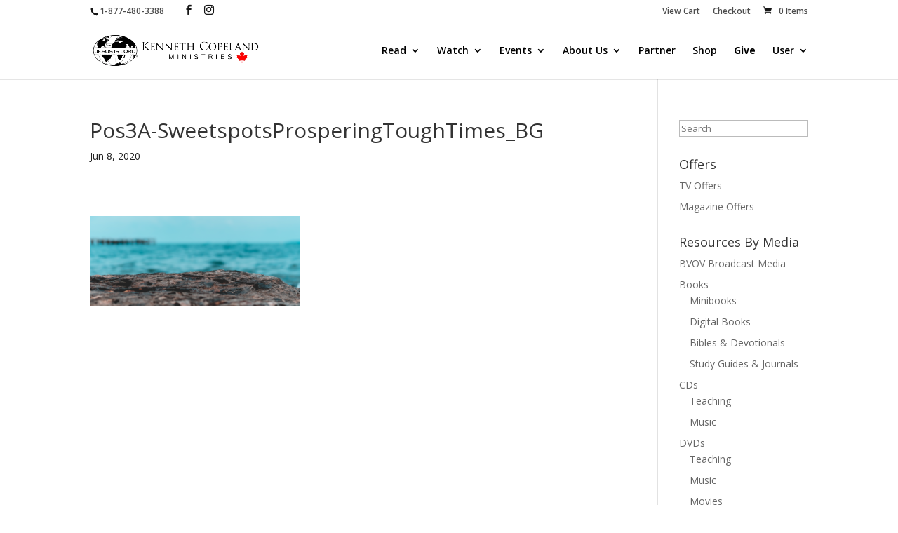

--- FILE ---
content_type: text/html; charset=UTF-8
request_url: https://shop.kcmcanada.ca/pos3a-sweetspotsprosperingtoughtimes_bg/
body_size: 24297
content:
<!DOCTYPE html>
<html dir="ltr" lang="en-CA" prefix="og: https://ogp.me/ns#">
<head>
	<meta charset="UTF-8" />
<meta http-equiv="X-UA-Compatible" content="IE=edge">
	<link rel="pingback" href="https://shop.kcmcanada.ca/xmlrpc.php" />

	<script type="text/javascript">
		document.documentElement.className = 'js';
	</script>

	<title>Pos3A-SweetspotsProsperingToughTimes_BG | KCM Canada Online Shopping</title>

		<!-- All in One SEO 4.9.3 - aioseo.com -->
	<meta name="robots" content="max-image-preview:large" />
	<meta name="author" content="KCM Admin"/>
	<link rel="canonical" href="https://shop.kcmcanada.ca/pos3a-sweetspotsprosperingtoughtimes_bg/" />
	<meta name="generator" content="All in One SEO (AIOSEO) 4.9.3" />
		<meta property="og:locale" content="en_US" />
		<meta property="og:site_name" content="KCM Canada Online Shopping | Official Online Store of Kenneth Copeland Ministries Canada" />
		<meta property="og:type" content="article" />
		<meta property="og:title" content="Pos3A-SweetspotsProsperingToughTimes_BG | KCM Canada Online Shopping" />
		<meta property="og:url" content="https://shop.kcmcanada.ca/pos3a-sweetspotsprosperingtoughtimes_bg/" />
		<meta property="article:published_time" content="2020-06-08T16:45:46+00:00" />
		<meta property="article:modified_time" content="2020-06-08T16:45:46+00:00" />
		<meta name="twitter:card" content="summary" />
		<meta name="twitter:title" content="Pos3A-SweetspotsProsperingToughTimes_BG | KCM Canada Online Shopping" />
		<script type="application/ld+json" class="aioseo-schema">
			{"@context":"https:\/\/schema.org","@graph":[{"@type":"BreadcrumbList","@id":"https:\/\/shop.kcmcanada.ca\/pos3a-sweetspotsprosperingtoughtimes_bg\/#breadcrumblist","itemListElement":[{"@type":"ListItem","@id":"https:\/\/shop.kcmcanada.ca#listItem","position":1,"name":"Home","item":"https:\/\/shop.kcmcanada.ca","nextItem":{"@type":"ListItem","@id":"https:\/\/shop.kcmcanada.ca\/pos3a-sweetspotsprosperingtoughtimes_bg\/#listItem","name":"Pos3A-SweetspotsProsperingToughTimes_BG"}},{"@type":"ListItem","@id":"https:\/\/shop.kcmcanada.ca\/pos3a-sweetspotsprosperingtoughtimes_bg\/#listItem","position":2,"name":"Pos3A-SweetspotsProsperingToughTimes_BG","previousItem":{"@type":"ListItem","@id":"https:\/\/shop.kcmcanada.ca#listItem","name":"Home"}}]},{"@type":"ItemPage","@id":"https:\/\/shop.kcmcanada.ca\/pos3a-sweetspotsprosperingtoughtimes_bg\/#itempage","url":"https:\/\/shop.kcmcanada.ca\/pos3a-sweetspotsprosperingtoughtimes_bg\/","name":"Pos3A-SweetspotsProsperingToughTimes_BG | KCM Canada Online Shopping","inLanguage":"en-CA","isPartOf":{"@id":"https:\/\/shop.kcmcanada.ca\/#website"},"breadcrumb":{"@id":"https:\/\/shop.kcmcanada.ca\/pos3a-sweetspotsprosperingtoughtimes_bg\/#breadcrumblist"},"author":{"@id":"https:\/\/shop.kcmcanada.ca\/author\/kcmadmin\/#author"},"creator":{"@id":"https:\/\/shop.kcmcanada.ca\/author\/kcmadmin\/#author"},"datePublished":"2020-06-08T09:45:46-07:00","dateModified":"2020-06-08T09:45:46-07:00"},{"@type":"Organization","@id":"https:\/\/shop.kcmcanada.ca\/#organization","name":"KCM Canada Online Shopping","description":"Official Online Store of Kenneth Copeland Ministries Canada","url":"https:\/\/shop.kcmcanada.ca\/"},{"@type":"Person","@id":"https:\/\/shop.kcmcanada.ca\/author\/kcmadmin\/#author","url":"https:\/\/shop.kcmcanada.ca\/author\/kcmadmin\/","name":"KCM Admin","image":{"@type":"ImageObject","@id":"https:\/\/shop.kcmcanada.ca\/pos3a-sweetspotsprosperingtoughtimes_bg\/#authorImage","url":"https:\/\/secure.gravatar.com\/avatar\/b2b2e2f8c2625a14acb1e9b81fb4758d6ffcd07cdc8fe7c117bbdc228011dc67?s=96&d=mm&r=g","width":96,"height":96,"caption":"KCM Admin"}},{"@type":"WebSite","@id":"https:\/\/shop.kcmcanada.ca\/#website","url":"https:\/\/shop.kcmcanada.ca\/","name":"KCM Canada Online Shopping","description":"Official Online Store of Kenneth Copeland Ministries Canada","inLanguage":"en-CA","publisher":{"@id":"https:\/\/shop.kcmcanada.ca\/#organization"}}]}
		</script>
		<!-- All in One SEO -->

<!-- This site has installed PayPal for WooCommerce v1.5.7 - https://www.angelleye.com/product/woocommerce-paypal-plugin/ -->

<!-- Google Tag Manager for WordPress by gtm4wp.com -->
<script data-cfasync="false" data-pagespeed-no-defer>
	var gtm4wp_datalayer_name = "dataLayer";
	var dataLayer = dataLayer || [];
</script>
<!-- End Google Tag Manager for WordPress by gtm4wp.com --><script type="text/javascript">
			let jqueryParams=[],jQuery=function(r){return jqueryParams=[...jqueryParams,r],jQuery},$=function(r){return jqueryParams=[...jqueryParams,r],$};window.jQuery=jQuery,window.$=jQuery;let customHeadScripts=!1;jQuery.fn=jQuery.prototype={},$.fn=jQuery.prototype={},jQuery.noConflict=function(r){if(window.jQuery)return jQuery=window.jQuery,$=window.jQuery,customHeadScripts=!0,jQuery.noConflict},jQuery.ready=function(r){jqueryParams=[...jqueryParams,r]},$.ready=function(r){jqueryParams=[...jqueryParams,r]},jQuery.load=function(r){jqueryParams=[...jqueryParams,r]},$.load=function(r){jqueryParams=[...jqueryParams,r]},jQuery.fn.ready=function(r){jqueryParams=[...jqueryParams,r]},$.fn.ready=function(r){jqueryParams=[...jqueryParams,r]};</script><link rel='dns-prefetch' href='//fonts.googleapis.com' />
<meta content="Divi Child v.1.0" name="generator"/><link rel='stylesheet' id='scap.flashblock-css' href='https://shop.kcmcanada.ca/wp-content/plugins/compact-wp-audio-player/css/flashblock.css?ver=6.8.3' type='text/css' media='all' />
<link rel='stylesheet' id='scap.player-css' href='https://shop.kcmcanada.ca/wp-content/plugins/compact-wp-audio-player/css/player.css?ver=6.8.3' type='text/css' media='all' />
<link rel='stylesheet' id='berocket_mm_quantity_style-css' href='https://shop.kcmcanada.ca/wp-content/plugins/woocommerce-minmax-quantity/css/shop.css?ver=3.1.1.3' type='text/css' media='all' />
<link rel='stylesheet' id='wp-block-library-css' href='https://shop.kcmcanada.ca/wp-includes/css/dist/block-library/style.min.css?ver=6.8.3' type='text/css' media='all' />
<style id='wp-block-library-theme-inline-css' type='text/css'>
.wp-block-audio :where(figcaption){color:#555;font-size:13px;text-align:center}.is-dark-theme .wp-block-audio :where(figcaption){color:#ffffffa6}.wp-block-audio{margin:0 0 1em}.wp-block-code{border:1px solid #ccc;border-radius:4px;font-family:Menlo,Consolas,monaco,monospace;padding:.8em 1em}.wp-block-embed :where(figcaption){color:#555;font-size:13px;text-align:center}.is-dark-theme .wp-block-embed :where(figcaption){color:#ffffffa6}.wp-block-embed{margin:0 0 1em}.blocks-gallery-caption{color:#555;font-size:13px;text-align:center}.is-dark-theme .blocks-gallery-caption{color:#ffffffa6}:root :where(.wp-block-image figcaption){color:#555;font-size:13px;text-align:center}.is-dark-theme :root :where(.wp-block-image figcaption){color:#ffffffa6}.wp-block-image{margin:0 0 1em}.wp-block-pullquote{border-bottom:4px solid;border-top:4px solid;color:currentColor;margin-bottom:1.75em}.wp-block-pullquote cite,.wp-block-pullquote footer,.wp-block-pullquote__citation{color:currentColor;font-size:.8125em;font-style:normal;text-transform:uppercase}.wp-block-quote{border-left:.25em solid;margin:0 0 1.75em;padding-left:1em}.wp-block-quote cite,.wp-block-quote footer{color:currentColor;font-size:.8125em;font-style:normal;position:relative}.wp-block-quote:where(.has-text-align-right){border-left:none;border-right:.25em solid;padding-left:0;padding-right:1em}.wp-block-quote:where(.has-text-align-center){border:none;padding-left:0}.wp-block-quote.is-large,.wp-block-quote.is-style-large,.wp-block-quote:where(.is-style-plain){border:none}.wp-block-search .wp-block-search__label{font-weight:700}.wp-block-search__button{border:1px solid #ccc;padding:.375em .625em}:where(.wp-block-group.has-background){padding:1.25em 2.375em}.wp-block-separator.has-css-opacity{opacity:.4}.wp-block-separator{border:none;border-bottom:2px solid;margin-left:auto;margin-right:auto}.wp-block-separator.has-alpha-channel-opacity{opacity:1}.wp-block-separator:not(.is-style-wide):not(.is-style-dots){width:100px}.wp-block-separator.has-background:not(.is-style-dots){border-bottom:none;height:1px}.wp-block-separator.has-background:not(.is-style-wide):not(.is-style-dots){height:2px}.wp-block-table{margin:0 0 1em}.wp-block-table td,.wp-block-table th{word-break:normal}.wp-block-table :where(figcaption){color:#555;font-size:13px;text-align:center}.is-dark-theme .wp-block-table :where(figcaption){color:#ffffffa6}.wp-block-video :where(figcaption){color:#555;font-size:13px;text-align:center}.is-dark-theme .wp-block-video :where(figcaption){color:#ffffffa6}.wp-block-video{margin:0 0 1em}:root :where(.wp-block-template-part.has-background){margin-bottom:0;margin-top:0;padding:1.25em 2.375em}
</style>
<link rel='stylesheet' id='aioseo/css/src/vue/standalone/blocks/table-of-contents/global.scss-css' href='https://shop.kcmcanada.ca/wp-content/plugins/all-in-one-seo-pack/dist/Lite/assets/css/table-of-contents/global.e90f6d47.css?ver=4.9.3' type='text/css' media='all' />
<link rel='stylesheet' id='wps-selectize-css' href='https://shop.kcmcanada.ca/wp-content/plugins/woocommerce-product-search/css/selectize/selectize.min.css?ver=7.0.0' type='text/css' media='all' />
<link rel='stylesheet' id='wps-price-slider-css' href='https://shop.kcmcanada.ca/wp-content/plugins/woocommerce-product-search/css/price-slider.min.css?ver=7.0.0' type='text/css' media='all' />
<link rel='stylesheet' id='product-search-css' href='https://shop.kcmcanada.ca/wp-content/plugins/woocommerce-product-search/css/product-search.min.css?ver=7.0.0' type='text/css' media='all' />
<style id='global-styles-inline-css' type='text/css'>
:root{--wp--preset--aspect-ratio--square: 1;--wp--preset--aspect-ratio--4-3: 4/3;--wp--preset--aspect-ratio--3-4: 3/4;--wp--preset--aspect-ratio--3-2: 3/2;--wp--preset--aspect-ratio--2-3: 2/3;--wp--preset--aspect-ratio--16-9: 16/9;--wp--preset--aspect-ratio--9-16: 9/16;--wp--preset--color--black: #000000;--wp--preset--color--cyan-bluish-gray: #abb8c3;--wp--preset--color--white: #ffffff;--wp--preset--color--pale-pink: #f78da7;--wp--preset--color--vivid-red: #cf2e2e;--wp--preset--color--luminous-vivid-orange: #ff6900;--wp--preset--color--luminous-vivid-amber: #fcb900;--wp--preset--color--light-green-cyan: #7bdcb5;--wp--preset--color--vivid-green-cyan: #00d084;--wp--preset--color--pale-cyan-blue: #8ed1fc;--wp--preset--color--vivid-cyan-blue: #0693e3;--wp--preset--color--vivid-purple: #9b51e0;--wp--preset--gradient--vivid-cyan-blue-to-vivid-purple: linear-gradient(135deg,rgba(6,147,227,1) 0%,rgb(155,81,224) 100%);--wp--preset--gradient--light-green-cyan-to-vivid-green-cyan: linear-gradient(135deg,rgb(122,220,180) 0%,rgb(0,208,130) 100%);--wp--preset--gradient--luminous-vivid-amber-to-luminous-vivid-orange: linear-gradient(135deg,rgba(252,185,0,1) 0%,rgba(255,105,0,1) 100%);--wp--preset--gradient--luminous-vivid-orange-to-vivid-red: linear-gradient(135deg,rgba(255,105,0,1) 0%,rgb(207,46,46) 100%);--wp--preset--gradient--very-light-gray-to-cyan-bluish-gray: linear-gradient(135deg,rgb(238,238,238) 0%,rgb(169,184,195) 100%);--wp--preset--gradient--cool-to-warm-spectrum: linear-gradient(135deg,rgb(74,234,220) 0%,rgb(151,120,209) 20%,rgb(207,42,186) 40%,rgb(238,44,130) 60%,rgb(251,105,98) 80%,rgb(254,248,76) 100%);--wp--preset--gradient--blush-light-purple: linear-gradient(135deg,rgb(255,206,236) 0%,rgb(152,150,240) 100%);--wp--preset--gradient--blush-bordeaux: linear-gradient(135deg,rgb(254,205,165) 0%,rgb(254,45,45) 50%,rgb(107,0,62) 100%);--wp--preset--gradient--luminous-dusk: linear-gradient(135deg,rgb(255,203,112) 0%,rgb(199,81,192) 50%,rgb(65,88,208) 100%);--wp--preset--gradient--pale-ocean: linear-gradient(135deg,rgb(255,245,203) 0%,rgb(182,227,212) 50%,rgb(51,167,181) 100%);--wp--preset--gradient--electric-grass: linear-gradient(135deg,rgb(202,248,128) 0%,rgb(113,206,126) 100%);--wp--preset--gradient--midnight: linear-gradient(135deg,rgb(2,3,129) 0%,rgb(40,116,252) 100%);--wp--preset--font-size--small: 13px;--wp--preset--font-size--medium: 20px;--wp--preset--font-size--large: 36px;--wp--preset--font-size--x-large: 42px;--wp--preset--spacing--20: 0.44rem;--wp--preset--spacing--30: 0.67rem;--wp--preset--spacing--40: 1rem;--wp--preset--spacing--50: 1.5rem;--wp--preset--spacing--60: 2.25rem;--wp--preset--spacing--70: 3.38rem;--wp--preset--spacing--80: 5.06rem;--wp--preset--shadow--natural: 6px 6px 9px rgba(0, 0, 0, 0.2);--wp--preset--shadow--deep: 12px 12px 50px rgba(0, 0, 0, 0.4);--wp--preset--shadow--sharp: 6px 6px 0px rgba(0, 0, 0, 0.2);--wp--preset--shadow--outlined: 6px 6px 0px -3px rgba(255, 255, 255, 1), 6px 6px rgba(0, 0, 0, 1);--wp--preset--shadow--crisp: 6px 6px 0px rgba(0, 0, 0, 1);}:root { --wp--style--global--content-size: 823px;--wp--style--global--wide-size: 1080px; }:where(body) { margin: 0; }.wp-site-blocks > .alignleft { float: left; margin-right: 2em; }.wp-site-blocks > .alignright { float: right; margin-left: 2em; }.wp-site-blocks > .aligncenter { justify-content: center; margin-left: auto; margin-right: auto; }:where(.is-layout-flex){gap: 0.5em;}:where(.is-layout-grid){gap: 0.5em;}.is-layout-flow > .alignleft{float: left;margin-inline-start: 0;margin-inline-end: 2em;}.is-layout-flow > .alignright{float: right;margin-inline-start: 2em;margin-inline-end: 0;}.is-layout-flow > .aligncenter{margin-left: auto !important;margin-right: auto !important;}.is-layout-constrained > .alignleft{float: left;margin-inline-start: 0;margin-inline-end: 2em;}.is-layout-constrained > .alignright{float: right;margin-inline-start: 2em;margin-inline-end: 0;}.is-layout-constrained > .aligncenter{margin-left: auto !important;margin-right: auto !important;}.is-layout-constrained > :where(:not(.alignleft):not(.alignright):not(.alignfull)){max-width: var(--wp--style--global--content-size);margin-left: auto !important;margin-right: auto !important;}.is-layout-constrained > .alignwide{max-width: var(--wp--style--global--wide-size);}body .is-layout-flex{display: flex;}.is-layout-flex{flex-wrap: wrap;align-items: center;}.is-layout-flex > :is(*, div){margin: 0;}body .is-layout-grid{display: grid;}.is-layout-grid > :is(*, div){margin: 0;}body{padding-top: 0px;padding-right: 0px;padding-bottom: 0px;padding-left: 0px;}:root :where(.wp-element-button, .wp-block-button__link){background-color: #32373c;border-width: 0;color: #fff;font-family: inherit;font-size: inherit;line-height: inherit;padding: calc(0.667em + 2px) calc(1.333em + 2px);text-decoration: none;}.has-black-color{color: var(--wp--preset--color--black) !important;}.has-cyan-bluish-gray-color{color: var(--wp--preset--color--cyan-bluish-gray) !important;}.has-white-color{color: var(--wp--preset--color--white) !important;}.has-pale-pink-color{color: var(--wp--preset--color--pale-pink) !important;}.has-vivid-red-color{color: var(--wp--preset--color--vivid-red) !important;}.has-luminous-vivid-orange-color{color: var(--wp--preset--color--luminous-vivid-orange) !important;}.has-luminous-vivid-amber-color{color: var(--wp--preset--color--luminous-vivid-amber) !important;}.has-light-green-cyan-color{color: var(--wp--preset--color--light-green-cyan) !important;}.has-vivid-green-cyan-color{color: var(--wp--preset--color--vivid-green-cyan) !important;}.has-pale-cyan-blue-color{color: var(--wp--preset--color--pale-cyan-blue) !important;}.has-vivid-cyan-blue-color{color: var(--wp--preset--color--vivid-cyan-blue) !important;}.has-vivid-purple-color{color: var(--wp--preset--color--vivid-purple) !important;}.has-black-background-color{background-color: var(--wp--preset--color--black) !important;}.has-cyan-bluish-gray-background-color{background-color: var(--wp--preset--color--cyan-bluish-gray) !important;}.has-white-background-color{background-color: var(--wp--preset--color--white) !important;}.has-pale-pink-background-color{background-color: var(--wp--preset--color--pale-pink) !important;}.has-vivid-red-background-color{background-color: var(--wp--preset--color--vivid-red) !important;}.has-luminous-vivid-orange-background-color{background-color: var(--wp--preset--color--luminous-vivid-orange) !important;}.has-luminous-vivid-amber-background-color{background-color: var(--wp--preset--color--luminous-vivid-amber) !important;}.has-light-green-cyan-background-color{background-color: var(--wp--preset--color--light-green-cyan) !important;}.has-vivid-green-cyan-background-color{background-color: var(--wp--preset--color--vivid-green-cyan) !important;}.has-pale-cyan-blue-background-color{background-color: var(--wp--preset--color--pale-cyan-blue) !important;}.has-vivid-cyan-blue-background-color{background-color: var(--wp--preset--color--vivid-cyan-blue) !important;}.has-vivid-purple-background-color{background-color: var(--wp--preset--color--vivid-purple) !important;}.has-black-border-color{border-color: var(--wp--preset--color--black) !important;}.has-cyan-bluish-gray-border-color{border-color: var(--wp--preset--color--cyan-bluish-gray) !important;}.has-white-border-color{border-color: var(--wp--preset--color--white) !important;}.has-pale-pink-border-color{border-color: var(--wp--preset--color--pale-pink) !important;}.has-vivid-red-border-color{border-color: var(--wp--preset--color--vivid-red) !important;}.has-luminous-vivid-orange-border-color{border-color: var(--wp--preset--color--luminous-vivid-orange) !important;}.has-luminous-vivid-amber-border-color{border-color: var(--wp--preset--color--luminous-vivid-amber) !important;}.has-light-green-cyan-border-color{border-color: var(--wp--preset--color--light-green-cyan) !important;}.has-vivid-green-cyan-border-color{border-color: var(--wp--preset--color--vivid-green-cyan) !important;}.has-pale-cyan-blue-border-color{border-color: var(--wp--preset--color--pale-cyan-blue) !important;}.has-vivid-cyan-blue-border-color{border-color: var(--wp--preset--color--vivid-cyan-blue) !important;}.has-vivid-purple-border-color{border-color: var(--wp--preset--color--vivid-purple) !important;}.has-vivid-cyan-blue-to-vivid-purple-gradient-background{background: var(--wp--preset--gradient--vivid-cyan-blue-to-vivid-purple) !important;}.has-light-green-cyan-to-vivid-green-cyan-gradient-background{background: var(--wp--preset--gradient--light-green-cyan-to-vivid-green-cyan) !important;}.has-luminous-vivid-amber-to-luminous-vivid-orange-gradient-background{background: var(--wp--preset--gradient--luminous-vivid-amber-to-luminous-vivid-orange) !important;}.has-luminous-vivid-orange-to-vivid-red-gradient-background{background: var(--wp--preset--gradient--luminous-vivid-orange-to-vivid-red) !important;}.has-very-light-gray-to-cyan-bluish-gray-gradient-background{background: var(--wp--preset--gradient--very-light-gray-to-cyan-bluish-gray) !important;}.has-cool-to-warm-spectrum-gradient-background{background: var(--wp--preset--gradient--cool-to-warm-spectrum) !important;}.has-blush-light-purple-gradient-background{background: var(--wp--preset--gradient--blush-light-purple) !important;}.has-blush-bordeaux-gradient-background{background: var(--wp--preset--gradient--blush-bordeaux) !important;}.has-luminous-dusk-gradient-background{background: var(--wp--preset--gradient--luminous-dusk) !important;}.has-pale-ocean-gradient-background{background: var(--wp--preset--gradient--pale-ocean) !important;}.has-electric-grass-gradient-background{background: var(--wp--preset--gradient--electric-grass) !important;}.has-midnight-gradient-background{background: var(--wp--preset--gradient--midnight) !important;}.has-small-font-size{font-size: var(--wp--preset--font-size--small) !important;}.has-medium-font-size{font-size: var(--wp--preset--font-size--medium) !important;}.has-large-font-size{font-size: var(--wp--preset--font-size--large) !important;}.has-x-large-font-size{font-size: var(--wp--preset--font-size--x-large) !important;}
:where(.wp-block-post-template.is-layout-flex){gap: 1.25em;}:where(.wp-block-post-template.is-layout-grid){gap: 1.25em;}
:where(.wp-block-columns.is-layout-flex){gap: 2em;}:where(.wp-block-columns.is-layout-grid){gap: 2em;}
:root :where(.wp-block-pullquote){font-size: 1.5em;line-height: 1.6;}
</style>
<link rel='stylesheet' id='aoo-myaccount-css' href='https://shop.kcmcanada.ca/wp-content/plugins/archive-old-orders/assets/css/frontend/aoo-myaccount.css?ver=1.4' type='text/css' media='all' />
<link rel='stylesheet' id='dashicons-css' href='https://shop.kcmcanada.ca/wp-includes/css/dashicons.min.css?ver=6.8.3' type='text/css' media='all' />
<link rel='stylesheet' id='nb-styles-css' href='https://shop.kcmcanada.ca/wp-content/plugins/woocommerce-new-product-badge/assets/css/style.css?ver=6.8.3' type='text/css' media='all' />
<link rel='stylesheet' id='woocommerce-layout-css' href='https://shop.kcmcanada.ca/wp-content/plugins/woocommerce/assets/css/woocommerce-layout.css?ver=10.4.3' type='text/css' media='all' />
<link rel='stylesheet' id='woocommerce-smallscreen-css' href='https://shop.kcmcanada.ca/wp-content/plugins/woocommerce/assets/css/woocommerce-smallscreen.css?ver=10.4.3' type='text/css' media='only screen and (max-width: 768px)' />
<link rel='stylesheet' id='woocommerce-general-css' href='https://shop.kcmcanada.ca/wp-content/plugins/woocommerce/assets/css/woocommerce.css?ver=10.4.3' type='text/css' media='all' />
<style id='woocommerce-inline-inline-css' type='text/css'>
.woocommerce form .form-row .required { visibility: visible; }
</style>
<link rel='stylesheet' id='wordpress-file-upload-style-css' href='https://shop.kcmcanada.ca/wp-content/plugins/wp-file-upload/css/wordpress_file_upload_style.css?ver=6.8.3' type='text/css' media='all' />
<link rel='stylesheet' id='wordpress-file-upload-style-safe-css' href='https://shop.kcmcanada.ca/wp-content/plugins/wp-file-upload/css/wordpress_file_upload_style_safe.css?ver=6.8.3' type='text/css' media='all' />
<link rel='stylesheet' id='wordpress-file-upload-adminbar-style-css' href='https://shop.kcmcanada.ca/wp-content/plugins/wp-file-upload/css/wordpress_file_upload_adminbarstyle.css?ver=6.8.3' type='text/css' media='all' />
<link rel='stylesheet' id='jquery-ui-css-css' href='https://shop.kcmcanada.ca/wp-content/plugins/wp-file-upload/vendor/jquery/jquery-ui.min.css?ver=6.8.3' type='text/css' media='all' />
<link rel='stylesheet' id='jquery-ui-timepicker-addon-css-css' href='https://shop.kcmcanada.ca/wp-content/plugins/wp-file-upload/vendor/jquery/jquery-ui-timepicker-addon.min.css?ver=6.8.3' type='text/css' media='all' />
<link rel='stylesheet' id='wc-social-login-frontend-css' href='https://shop.kcmcanada.ca/wp-content/plugins/woocommerce-social-login/assets/css/frontend/wc-social-login.min.css?ver=2.18.0' type='text/css' media='all' />
<style id='wc-social-login-frontend-inline-css' type='text/css'>
 a.button-social-login.button-social-login-facebook, .widget-area a.button-social-login.button-social-login-facebook, .social-badge.social-badge-facebook { background: #3b5998; border-color: #3b5998; } a.button-social-login.button-social-login-google, .widget-area a.button-social-login.button-social-login-google, .social-badge.social-badge-google { background: #4285f4; border-color: #4285f4; } a.button-social-login.button-social-login-paypal, .widget-area a.button-social-login.button-social-login-paypal, .social-badge.social-badge-paypal { background: #00457c; border-color: #00457c; } a.button-social-login.button-social-login-amazon, .widget-area a.button-social-login.button-social-login-amazon, .social-badge.social-badge-amazon { background: #ff9900; border-color: #ff9900; } 
</style>
<style id='divi-style-parent-inline-inline-css' type='text/css'>
/*!
Theme Name: Divi
Theme URI: http://www.elegantthemes.com/gallery/divi/
Version: 4.27.4
Description: Smart. Flexible. Beautiful. Divi is the most powerful theme in our collection.
Author: Elegant Themes
Author URI: http://www.elegantthemes.com
License: GNU General Public License v2
License URI: http://www.gnu.org/licenses/gpl-2.0.html
*/

a,abbr,acronym,address,applet,b,big,blockquote,body,center,cite,code,dd,del,dfn,div,dl,dt,em,fieldset,font,form,h1,h2,h3,h4,h5,h6,html,i,iframe,img,ins,kbd,label,legend,li,object,ol,p,pre,q,s,samp,small,span,strike,strong,sub,sup,tt,u,ul,var{margin:0;padding:0;border:0;outline:0;font-size:100%;-ms-text-size-adjust:100%;-webkit-text-size-adjust:100%;vertical-align:baseline;background:transparent}body{line-height:1}ol,ul{list-style:none}blockquote,q{quotes:none}blockquote:after,blockquote:before,q:after,q:before{content:"";content:none}blockquote{margin:20px 0 30px;border-left:5px solid;padding-left:20px}:focus{outline:0}del{text-decoration:line-through}pre{overflow:auto;padding:10px}figure{margin:0}table{border-collapse:collapse;border-spacing:0}article,aside,footer,header,hgroup,nav,section{display:block}body{font-family:Open Sans,Arial,sans-serif;font-size:14px;color:#666;background-color:#fff;line-height:1.7em;font-weight:500;-webkit-font-smoothing:antialiased;-moz-osx-font-smoothing:grayscale}body.page-template-page-template-blank-php #page-container{padding-top:0!important}body.et_cover_background{background-size:cover!important;background-position:top!important;background-repeat:no-repeat!important;background-attachment:fixed}a{color:#2ea3f2}a,a:hover{text-decoration:none}p{padding-bottom:1em}p:not(.has-background):last-of-type{padding-bottom:0}p.et_normal_padding{padding-bottom:1em}strong{font-weight:700}cite,em,i{font-style:italic}code,pre{font-family:Courier New,monospace;margin-bottom:10px}ins{text-decoration:none}sub,sup{height:0;line-height:1;position:relative;vertical-align:baseline}sup{bottom:.8em}sub{top:.3em}dl{margin:0 0 1.5em}dl dt{font-weight:700}dd{margin-left:1.5em}blockquote p{padding-bottom:0}embed,iframe,object,video{max-width:100%}h1,h2,h3,h4,h5,h6{color:#333;padding-bottom:10px;line-height:1em;font-weight:500}h1 a,h2 a,h3 a,h4 a,h5 a,h6 a{color:inherit}h1{font-size:30px}h2{font-size:26px}h3{font-size:22px}h4{font-size:18px}h5{font-size:16px}h6{font-size:14px}input{-webkit-appearance:none}input[type=checkbox]{-webkit-appearance:checkbox}input[type=radio]{-webkit-appearance:radio}input.text,input.title,input[type=email],input[type=password],input[type=tel],input[type=text],select,textarea{background-color:#fff;border:1px solid #bbb;padding:2px;color:#4e4e4e}input.text:focus,input.title:focus,input[type=text]:focus,select:focus,textarea:focus{border-color:#2d3940;color:#3e3e3e}input.text,input.title,input[type=text],select,textarea{margin:0}textarea{padding:4px}button,input,select,textarea{font-family:inherit}img{max-width:100%;height:auto}.clear{clear:both}br.clear{margin:0;padding:0}.pagination{clear:both}#et_search_icon:hover,.et-social-icon a:hover,.et_password_protected_form .et_submit_button,.form-submit .et_pb_buttontton.alt.disabled,.nav-single a,.posted_in a{color:#2ea3f2}.et-search-form,blockquote{border-color:#2ea3f2}#main-content{background-color:#fff}.container{width:80%;max-width:1080px;margin:auto;position:relative}body:not(.et-tb) #main-content .container,body:not(.et-tb-has-header) #main-content .container{padding-top:58px}.et_full_width_page #main-content .container:before{display:none}.main_title{margin-bottom:20px}.et_password_protected_form .et_submit_button:hover,.form-submit .et_pb_button:hover{background:rgba(0,0,0,.05)}.et_button_icon_visible .et_pb_button{padding-right:2em;padding-left:.7em}.et_button_icon_visible .et_pb_button:after{opacity:1;margin-left:0}.et_button_left .et_pb_button:hover:after{left:.15em}.et_button_left .et_pb_button:after{margin-left:0;left:1em}.et_button_icon_visible.et_button_left .et_pb_button,.et_button_left .et_pb_button:hover,.et_button_left .et_pb_module .et_pb_button:hover{padding-left:2em;padding-right:.7em}.et_button_icon_visible.et_button_left .et_pb_button:after,.et_button_left .et_pb_button:hover:after{left:.15em}.et_password_protected_form .et_submit_button:hover,.form-submit .et_pb_button:hover{padding:.3em 1em}.et_button_no_icon .et_pb_button:after{display:none}.et_button_no_icon.et_button_icon_visible.et_button_left .et_pb_button,.et_button_no_icon.et_button_left .et_pb_button:hover,.et_button_no_icon .et_pb_button,.et_button_no_icon .et_pb_button:hover{padding:.3em 1em!important}.et_button_custom_icon .et_pb_button:after{line-height:1.7em}.et_button_custom_icon.et_button_icon_visible .et_pb_button:after,.et_button_custom_icon .et_pb_button:hover:after{margin-left:.3em}#left-area .post_format-post-format-gallery .wp-block-gallery:first-of-type{padding:0;margin-bottom:-16px}.entry-content table:not(.variations){border:1px solid #eee;margin:0 0 15px;text-align:left;width:100%}.entry-content thead th,.entry-content tr th{color:#555;font-weight:700;padding:9px 24px}.entry-content tr td{border-top:1px solid #eee;padding:6px 24px}#left-area ul,.entry-content ul,.et-l--body ul,.et-l--footer ul,.et-l--header ul{list-style-type:disc;padding:0 0 23px 1em;line-height:26px}#left-area ol,.entry-content ol,.et-l--body ol,.et-l--footer ol,.et-l--header ol{list-style-type:decimal;list-style-position:inside;padding:0 0 23px;line-height:26px}#left-area ul li ul,.entry-content ul li ol{padding:2px 0 2px 20px}#left-area ol li ul,.entry-content ol li ol,.et-l--body ol li ol,.et-l--footer ol li ol,.et-l--header ol li ol{padding:2px 0 2px 35px}#left-area ul.wp-block-gallery{display:-webkit-box;display:-ms-flexbox;display:flex;-ms-flex-wrap:wrap;flex-wrap:wrap;list-style-type:none;padding:0}#left-area ul.products{padding:0!important;line-height:1.7!important;list-style:none!important}.gallery-item a{display:block}.gallery-caption,.gallery-item a{width:90%}#wpadminbar{z-index:100001}#left-area .post-meta{font-size:14px;padding-bottom:15px}#left-area .post-meta a{text-decoration:none;color:#666}#left-area .et_featured_image{padding-bottom:7px}.single .post{padding-bottom:25px}body.single .et_audio_content{margin-bottom:-6px}.nav-single a{text-decoration:none;color:#2ea3f2;font-size:14px;font-weight:400}.nav-previous{float:left}.nav-next{float:right}.et_password_protected_form p input{background-color:#eee;border:none!important;width:100%!important;border-radius:0!important;font-size:14px;color:#999!important;padding:16px!important;-webkit-box-sizing:border-box;box-sizing:border-box}.et_password_protected_form label{display:none}.et_password_protected_form .et_submit_button{font-family:inherit;display:block;float:right;margin:8px auto 0;cursor:pointer}.post-password-required p.nocomments.container{max-width:100%}.post-password-required p.nocomments.container:before{display:none}.aligncenter,div.post .new-post .aligncenter{display:block;margin-left:auto;margin-right:auto}.wp-caption{border:1px solid #ddd;text-align:center;background-color:#f3f3f3;margin-bottom:10px;max-width:96%;padding:8px}.wp-caption.alignleft{margin:0 30px 20px 0}.wp-caption.alignright{margin:0 0 20px 30px}.wp-caption img{margin:0;padding:0;border:0}.wp-caption p.wp-caption-text{font-size:12px;padding:0 4px 5px;margin:0}.alignright{float:right}.alignleft{float:left}img.alignleft{display:inline;float:left;margin-right:15px}img.alignright{display:inline;float:right;margin-left:15px}.page.et_pb_pagebuilder_layout #main-content{background-color:transparent}body #main-content .et_builder_inner_content>h1,body #main-content .et_builder_inner_content>h2,body #main-content .et_builder_inner_content>h3,body #main-content .et_builder_inner_content>h4,body #main-content .et_builder_inner_content>h5,body #main-content .et_builder_inner_content>h6{line-height:1.4em}body #main-content .et_builder_inner_content>p{line-height:1.7em}.wp-block-pullquote{margin:20px 0 30px}.wp-block-pullquote.has-background blockquote{border-left:none}.wp-block-group.has-background{padding:1.5em 1.5em .5em}@media (min-width:981px){#left-area{width:79.125%;padding-bottom:23px}#main-content .container:before{content:"";position:absolute;top:0;height:100%;width:1px;background-color:#e2e2e2}.et_full_width_page #left-area,.et_no_sidebar #left-area{float:none;width:100%!important}.et_full_width_page #left-area{padding-bottom:0}.et_no_sidebar #main-content .container:before{display:none}}@media (max-width:980px){#page-container{padding-top:80px}.et-tb #page-container,.et-tb-has-header #page-container{padding-top:0!important}#left-area,#sidebar{width:100%!important}#main-content .container:before{display:none!important}.et_full_width_page .et_gallery_item:nth-child(4n+1){clear:none}}@media print{#page-container{padding-top:0!important}}#wp-admin-bar-et-use-visual-builder a:before{font-family:ETmodules!important;content:"\e625";font-size:30px!important;width:28px;margin-top:-3px;color:#974df3!important}#wp-admin-bar-et-use-visual-builder:hover a:before{color:#fff!important}#wp-admin-bar-et-use-visual-builder:hover a,#wp-admin-bar-et-use-visual-builder a:hover{transition:background-color .5s ease;-webkit-transition:background-color .5s ease;-moz-transition:background-color .5s ease;background-color:#7e3bd0!important;color:#fff!important}* html .clearfix,:first-child+html .clearfix{zoom:1}.iphone .et_pb_section_video_bg video::-webkit-media-controls-start-playback-button{display:none!important;-webkit-appearance:none}.et_mobile_device .et_pb_section_parallax .et_pb_parallax_css{background-attachment:scroll}.et-social-facebook a.icon:before{content:"\e093"}.et-social-twitter a.icon:before{content:"\e094"}.et-social-google-plus a.icon:before{content:"\e096"}.et-social-instagram a.icon:before{content:"\e09a"}.et-social-rss a.icon:before{content:"\e09e"}.ai1ec-single-event:after{content:" ";display:table;clear:both}.evcal_event_details .evcal_evdata_cell .eventon_details_shading_bot.eventon_details_shading_bot{z-index:3}.wp-block-divi-layout{margin-bottom:1em}*{-webkit-box-sizing:border-box;box-sizing:border-box}#et-info-email:before,#et-info-phone:before,#et_search_icon:before,.comment-reply-link:after,.et-cart-info span:before,.et-pb-arrow-next:before,.et-pb-arrow-prev:before,.et-social-icon a:before,.et_audio_container .mejs-playpause-button button:before,.et_audio_container .mejs-volume-button button:before,.et_overlay:before,.et_password_protected_form .et_submit_button:after,.et_pb_button:after,.et_pb_contact_reset:after,.et_pb_contact_submit:after,.et_pb_font_icon:before,.et_pb_newsletter_button:after,.et_pb_pricing_table_button:after,.et_pb_promo_button:after,.et_pb_testimonial:before,.et_pb_toggle_title:before,.form-submit .et_pb_button:after,.mobile_menu_bar:before,a.et_pb_more_button:after{font-family:ETmodules!important;speak:none;font-style:normal;font-weight:400;-webkit-font-feature-settings:normal;font-feature-settings:normal;font-variant:normal;text-transform:none;line-height:1;-webkit-font-smoothing:antialiased;-moz-osx-font-smoothing:grayscale;text-shadow:0 0;direction:ltr}.et-pb-icon,.et_pb_custom_button_icon.et_pb_button:after,.et_pb_login .et_pb_custom_button_icon.et_pb_button:after,.et_pb_woo_custom_button_icon .button.et_pb_custom_button_icon.et_pb_button:after,.et_pb_woo_custom_button_icon .button.et_pb_custom_button_icon.et_pb_button:hover:after{content:attr(data-icon)}.et-pb-icon{font-family:ETmodules;speak:none;font-weight:400;-webkit-font-feature-settings:normal;font-feature-settings:normal;font-variant:normal;text-transform:none;line-height:1;-webkit-font-smoothing:antialiased;font-size:96px;font-style:normal;display:inline-block;-webkit-box-sizing:border-box;box-sizing:border-box;direction:ltr}#et-ajax-saving{display:none;-webkit-transition:background .3s,-webkit-box-shadow .3s;transition:background .3s,-webkit-box-shadow .3s;transition:background .3s,box-shadow .3s;transition:background .3s,box-shadow .3s,-webkit-box-shadow .3s;-webkit-box-shadow:rgba(0,139,219,.247059) 0 0 60px;box-shadow:0 0 60px rgba(0,139,219,.247059);position:fixed;top:50%;left:50%;width:50px;height:50px;background:#fff;border-radius:50px;margin:-25px 0 0 -25px;z-index:999999;text-align:center}#et-ajax-saving img{margin:9px}.et-safe-mode-indicator,.et-safe-mode-indicator:focus,.et-safe-mode-indicator:hover{-webkit-box-shadow:0 5px 10px rgba(41,196,169,.15);box-shadow:0 5px 10px rgba(41,196,169,.15);background:#29c4a9;color:#fff;font-size:14px;font-weight:600;padding:12px;line-height:16px;border-radius:3px;position:fixed;bottom:30px;right:30px;z-index:999999;text-decoration:none;font-family:Open Sans,sans-serif;-webkit-font-smoothing:antialiased;-moz-osx-font-smoothing:grayscale}.et_pb_button{font-size:20px;font-weight:500;padding:.3em 1em;line-height:1.7em!important;background-color:transparent;background-size:cover;background-position:50%;background-repeat:no-repeat;border:2px solid;border-radius:3px;-webkit-transition-duration:.2s;transition-duration:.2s;-webkit-transition-property:all!important;transition-property:all!important}.et_pb_button,.et_pb_button_inner{position:relative}.et_pb_button:hover,.et_pb_module .et_pb_button:hover{border:2px solid transparent;padding:.3em 2em .3em .7em}.et_pb_button:hover{background-color:hsla(0,0%,100%,.2)}.et_pb_bg_layout_light.et_pb_button:hover,.et_pb_bg_layout_light .et_pb_button:hover{background-color:rgba(0,0,0,.05)}.et_pb_button:after,.et_pb_button:before{font-size:32px;line-height:1em;content:"\35";opacity:0;position:absolute;margin-left:-1em;-webkit-transition:all .2s;transition:all .2s;text-transform:none;-webkit-font-feature-settings:"kern" off;font-feature-settings:"kern" off;font-variant:none;font-style:normal;font-weight:400;text-shadow:none}.et_pb_button.et_hover_enabled:hover:after,.et_pb_button.et_pb_hovered:hover:after{-webkit-transition:none!important;transition:none!important}.et_pb_button:before{display:none}.et_pb_button:hover:after{opacity:1;margin-left:0}.et_pb_column_1_3 h1,.et_pb_column_1_4 h1,.et_pb_column_1_5 h1,.et_pb_column_1_6 h1,.et_pb_column_2_5 h1{font-size:26px}.et_pb_column_1_3 h2,.et_pb_column_1_4 h2,.et_pb_column_1_5 h2,.et_pb_column_1_6 h2,.et_pb_column_2_5 h2{font-size:23px}.et_pb_column_1_3 h3,.et_pb_column_1_4 h3,.et_pb_column_1_5 h3,.et_pb_column_1_6 h3,.et_pb_column_2_5 h3{font-size:20px}.et_pb_column_1_3 h4,.et_pb_column_1_4 h4,.et_pb_column_1_5 h4,.et_pb_column_1_6 h4,.et_pb_column_2_5 h4{font-size:18px}.et_pb_column_1_3 h5,.et_pb_column_1_4 h5,.et_pb_column_1_5 h5,.et_pb_column_1_6 h5,.et_pb_column_2_5 h5{font-size:16px}.et_pb_column_1_3 h6,.et_pb_column_1_4 h6,.et_pb_column_1_5 h6,.et_pb_column_1_6 h6,.et_pb_column_2_5 h6{font-size:15px}.et_pb_bg_layout_dark,.et_pb_bg_layout_dark h1,.et_pb_bg_layout_dark h2,.et_pb_bg_layout_dark h3,.et_pb_bg_layout_dark h4,.et_pb_bg_layout_dark h5,.et_pb_bg_layout_dark h6{color:#fff!important}.et_pb_module.et_pb_text_align_left{text-align:left}.et_pb_module.et_pb_text_align_center{text-align:center}.et_pb_module.et_pb_text_align_right{text-align:right}.et_pb_module.et_pb_text_align_justified{text-align:justify}.clearfix:after{visibility:hidden;display:block;font-size:0;content:" ";clear:both;height:0}.et_pb_bg_layout_light .et_pb_more_button{color:#2ea3f2}.et_builder_inner_content{position:relative;z-index:1}header .et_builder_inner_content{z-index:2}.et_pb_css_mix_blend_mode_passthrough{mix-blend-mode:unset!important}.et_pb_image_container{margin:-20px -20px 29px}.et_pb_module_inner{position:relative}.et_hover_enabled_preview{z-index:2}.et_hover_enabled:hover{position:relative;z-index:2}.et_pb_all_tabs,.et_pb_module,.et_pb_posts_nav a,.et_pb_tab,.et_pb_with_background{position:relative;background-size:cover;background-position:50%;background-repeat:no-repeat}.et_pb_background_mask,.et_pb_background_pattern{bottom:0;left:0;position:absolute;right:0;top:0}.et_pb_background_mask{background-size:calc(100% + 2px) calc(100% + 2px);background-repeat:no-repeat;background-position:50%;overflow:hidden}.et_pb_background_pattern{background-position:0 0;background-repeat:repeat}.et_pb_with_border{position:relative;border:0 solid #333}.post-password-required .et_pb_row{padding:0;width:100%}.post-password-required .et_password_protected_form{min-height:0}body.et_pb_pagebuilder_layout.et_pb_show_title .post-password-required .et_password_protected_form h1,body:not(.et_pb_pagebuilder_layout) .post-password-required .et_password_protected_form h1{display:none}.et_pb_no_bg{padding:0!important}.et_overlay.et_pb_inline_icon:before,.et_pb_inline_icon:before{content:attr(data-icon)}.et_pb_more_button{color:inherit;text-shadow:none;text-decoration:none;display:inline-block;margin-top:20px}.et_parallax_bg_wrap{overflow:hidden;position:absolute;top:0;right:0;bottom:0;left:0}.et_parallax_bg{background-repeat:no-repeat;background-position:top;background-size:cover;position:absolute;bottom:0;left:0;width:100%;height:100%;display:block}.et_parallax_bg.et_parallax_bg__hover,.et_parallax_bg.et_parallax_bg_phone,.et_parallax_bg.et_parallax_bg_tablet,.et_parallax_gradient.et_parallax_gradient__hover,.et_parallax_gradient.et_parallax_gradient_phone,.et_parallax_gradient.et_parallax_gradient_tablet,.et_pb_section_parallax_hover:hover .et_parallax_bg:not(.et_parallax_bg__hover),.et_pb_section_parallax_hover:hover .et_parallax_gradient:not(.et_parallax_gradient__hover){display:none}.et_pb_section_parallax_hover:hover .et_parallax_bg.et_parallax_bg__hover,.et_pb_section_parallax_hover:hover .et_parallax_gradient.et_parallax_gradient__hover{display:block}.et_parallax_gradient{bottom:0;display:block;left:0;position:absolute;right:0;top:0}.et_pb_module.et_pb_section_parallax,.et_pb_posts_nav a.et_pb_section_parallax,.et_pb_tab.et_pb_section_parallax{position:relative}.et_pb_section_parallax .et_pb_parallax_css,.et_pb_slides .et_parallax_bg.et_pb_parallax_css{background-attachment:fixed}body.et-bfb .et_pb_section_parallax .et_pb_parallax_css,body.et-bfb .et_pb_slides .et_parallax_bg.et_pb_parallax_css{background-attachment:scroll;bottom:auto}.et_pb_section_parallax.et_pb_column .et_pb_module,.et_pb_section_parallax.et_pb_row .et_pb_column,.et_pb_section_parallax.et_pb_row .et_pb_module{z-index:9;position:relative}.et_pb_more_button:hover:after{opacity:1;margin-left:0}.et_pb_preload .et_pb_section_video_bg,.et_pb_preload>div{visibility:hidden}.et_pb_preload,.et_pb_section.et_pb_section_video.et_pb_preload{position:relative;background:#464646!important}.et_pb_preload:before{content:"";position:absolute;top:50%;left:50%;background:url(https://shop.kcmcanada.ca/wp-content/themes/Divi/includes/builder/styles/images/preloader.gif) no-repeat;border-radius:32px;width:32px;height:32px;margin:-16px 0 0 -16px}.box-shadow-overlay{position:absolute;top:0;left:0;width:100%;height:100%;z-index:10;pointer-events:none}.et_pb_section>.box-shadow-overlay~.et_pb_row{z-index:11}body.safari .section_has_divider{will-change:transform}.et_pb_row>.box-shadow-overlay{z-index:8}.has-box-shadow-overlay{position:relative}.et_clickable{cursor:pointer}.screen-reader-text{border:0;clip:rect(1px,1px,1px,1px);-webkit-clip-path:inset(50%);clip-path:inset(50%);height:1px;margin:-1px;overflow:hidden;padding:0;position:absolute!important;width:1px;word-wrap:normal!important}.et_multi_view_hidden,.et_multi_view_hidden_image{display:none!important}@keyframes multi-view-image-fade{0%{opacity:0}10%{opacity:.1}20%{opacity:.2}30%{opacity:.3}40%{opacity:.4}50%{opacity:.5}60%{opacity:.6}70%{opacity:.7}80%{opacity:.8}90%{opacity:.9}to{opacity:1}}.et_multi_view_image__loading{visibility:hidden}.et_multi_view_image__loaded{-webkit-animation:multi-view-image-fade .5s;animation:multi-view-image-fade .5s}#et-pb-motion-effects-offset-tracker{visibility:hidden!important;opacity:0;position:absolute;top:0;left:0}.et-pb-before-scroll-animation{opacity:0}header.et-l.et-l--header:after{clear:both;display:block;content:""}.et_pb_module{-webkit-animation-timing-function:linear;animation-timing-function:linear;-webkit-animation-duration:.2s;animation-duration:.2s}@-webkit-keyframes fadeBottom{0%{opacity:0;-webkit-transform:translateY(10%);transform:translateY(10%)}to{opacity:1;-webkit-transform:translateY(0);transform:translateY(0)}}@keyframes fadeBottom{0%{opacity:0;-webkit-transform:translateY(10%);transform:translateY(10%)}to{opacity:1;-webkit-transform:translateY(0);transform:translateY(0)}}@-webkit-keyframes fadeLeft{0%{opacity:0;-webkit-transform:translateX(-10%);transform:translateX(-10%)}to{opacity:1;-webkit-transform:translateX(0);transform:translateX(0)}}@keyframes fadeLeft{0%{opacity:0;-webkit-transform:translateX(-10%);transform:translateX(-10%)}to{opacity:1;-webkit-transform:translateX(0);transform:translateX(0)}}@-webkit-keyframes fadeRight{0%{opacity:0;-webkit-transform:translateX(10%);transform:translateX(10%)}to{opacity:1;-webkit-transform:translateX(0);transform:translateX(0)}}@keyframes fadeRight{0%{opacity:0;-webkit-transform:translateX(10%);transform:translateX(10%)}to{opacity:1;-webkit-transform:translateX(0);transform:translateX(0)}}@-webkit-keyframes fadeTop{0%{opacity:0;-webkit-transform:translateY(-10%);transform:translateY(-10%)}to{opacity:1;-webkit-transform:translateX(0);transform:translateX(0)}}@keyframes fadeTop{0%{opacity:0;-webkit-transform:translateY(-10%);transform:translateY(-10%)}to{opacity:1;-webkit-transform:translateX(0);transform:translateX(0)}}@-webkit-keyframes fadeIn{0%{opacity:0}to{opacity:1}}@keyframes fadeIn{0%{opacity:0}to{opacity:1}}.et-waypoint:not(.et_pb_counters){opacity:0}@media (min-width:981px){.et_pb_section.et_section_specialty div.et_pb_row .et_pb_column .et_pb_column .et_pb_module.et-last-child,.et_pb_section.et_section_specialty div.et_pb_row .et_pb_column .et_pb_column .et_pb_module:last-child,.et_pb_section.et_section_specialty div.et_pb_row .et_pb_column .et_pb_row_inner .et_pb_column .et_pb_module.et-last-child,.et_pb_section.et_section_specialty div.et_pb_row .et_pb_column .et_pb_row_inner .et_pb_column .et_pb_module:last-child,.et_pb_section div.et_pb_row .et_pb_column .et_pb_module.et-last-child,.et_pb_section div.et_pb_row .et_pb_column .et_pb_module:last-child{margin-bottom:0}}@media (max-width:980px){.et_overlay.et_pb_inline_icon_tablet:before,.et_pb_inline_icon_tablet:before{content:attr(data-icon-tablet)}.et_parallax_bg.et_parallax_bg_tablet_exist,.et_parallax_gradient.et_parallax_gradient_tablet_exist{display:none}.et_parallax_bg.et_parallax_bg_tablet,.et_parallax_gradient.et_parallax_gradient_tablet{display:block}.et_pb_column .et_pb_module{margin-bottom:30px}.et_pb_row .et_pb_column .et_pb_module.et-last-child,.et_pb_row .et_pb_column .et_pb_module:last-child,.et_section_specialty .et_pb_row .et_pb_column .et_pb_module.et-last-child,.et_section_specialty .et_pb_row .et_pb_column .et_pb_module:last-child{margin-bottom:0}.et_pb_more_button{display:inline-block!important}.et_pb_bg_layout_light_tablet.et_pb_button,.et_pb_bg_layout_light_tablet.et_pb_module.et_pb_button,.et_pb_bg_layout_light_tablet .et_pb_more_button{color:#2ea3f2}.et_pb_bg_layout_light_tablet .et_pb_forgot_password a{color:#666}.et_pb_bg_layout_light_tablet h1,.et_pb_bg_layout_light_tablet h2,.et_pb_bg_layout_light_tablet h3,.et_pb_bg_layout_light_tablet h4,.et_pb_bg_layout_light_tablet h5,.et_pb_bg_layout_light_tablet h6{color:#333!important}.et_pb_module .et_pb_bg_layout_light_tablet.et_pb_button{color:#2ea3f2!important}.et_pb_bg_layout_light_tablet{color:#666!important}.et_pb_bg_layout_dark_tablet,.et_pb_bg_layout_dark_tablet h1,.et_pb_bg_layout_dark_tablet h2,.et_pb_bg_layout_dark_tablet h3,.et_pb_bg_layout_dark_tablet h4,.et_pb_bg_layout_dark_tablet h5,.et_pb_bg_layout_dark_tablet h6{color:#fff!important}.et_pb_bg_layout_dark_tablet.et_pb_button,.et_pb_bg_layout_dark_tablet.et_pb_module.et_pb_button,.et_pb_bg_layout_dark_tablet .et_pb_more_button{color:inherit}.et_pb_bg_layout_dark_tablet .et_pb_forgot_password a{color:#fff}.et_pb_module.et_pb_text_align_left-tablet{text-align:left}.et_pb_module.et_pb_text_align_center-tablet{text-align:center}.et_pb_module.et_pb_text_align_right-tablet{text-align:right}.et_pb_module.et_pb_text_align_justified-tablet{text-align:justify}}@media (max-width:767px){.et_pb_more_button{display:inline-block!important}.et_overlay.et_pb_inline_icon_phone:before,.et_pb_inline_icon_phone:before{content:attr(data-icon-phone)}.et_parallax_bg.et_parallax_bg_phone_exist,.et_parallax_gradient.et_parallax_gradient_phone_exist{display:none}.et_parallax_bg.et_parallax_bg_phone,.et_parallax_gradient.et_parallax_gradient_phone{display:block}.et-hide-mobile{display:none!important}.et_pb_bg_layout_light_phone.et_pb_button,.et_pb_bg_layout_light_phone.et_pb_module.et_pb_button,.et_pb_bg_layout_light_phone .et_pb_more_button{color:#2ea3f2}.et_pb_bg_layout_light_phone .et_pb_forgot_password a{color:#666}.et_pb_bg_layout_light_phone h1,.et_pb_bg_layout_light_phone h2,.et_pb_bg_layout_light_phone h3,.et_pb_bg_layout_light_phone h4,.et_pb_bg_layout_light_phone h5,.et_pb_bg_layout_light_phone h6{color:#333!important}.et_pb_module .et_pb_bg_layout_light_phone.et_pb_button{color:#2ea3f2!important}.et_pb_bg_layout_light_phone{color:#666!important}.et_pb_bg_layout_dark_phone,.et_pb_bg_layout_dark_phone h1,.et_pb_bg_layout_dark_phone h2,.et_pb_bg_layout_dark_phone h3,.et_pb_bg_layout_dark_phone h4,.et_pb_bg_layout_dark_phone h5,.et_pb_bg_layout_dark_phone h6{color:#fff!important}.et_pb_bg_layout_dark_phone.et_pb_button,.et_pb_bg_layout_dark_phone.et_pb_module.et_pb_button,.et_pb_bg_layout_dark_phone .et_pb_more_button{color:inherit}.et_pb_module .et_pb_bg_layout_dark_phone.et_pb_button{color:#fff!important}.et_pb_bg_layout_dark_phone .et_pb_forgot_password a{color:#fff}.et_pb_module.et_pb_text_align_left-phone{text-align:left}.et_pb_module.et_pb_text_align_center-phone{text-align:center}.et_pb_module.et_pb_text_align_right-phone{text-align:right}.et_pb_module.et_pb_text_align_justified-phone{text-align:justify}}@media (max-width:479px){a.et_pb_more_button{display:block}}@media (min-width:768px) and (max-width:980px){[data-et-multi-view-load-tablet-hidden=true]:not(.et_multi_view_swapped){display:none!important}}@media (max-width:767px){[data-et-multi-view-load-phone-hidden=true]:not(.et_multi_view_swapped){display:none!important}}.et_pb_menu.et_pb_menu--style-inline_centered_logo .et_pb_menu__menu nav ul{-webkit-box-pack:center;-ms-flex-pack:center;justify-content:center}@-webkit-keyframes multi-view-image-fade{0%{-webkit-transform:scale(1);transform:scale(1);opacity:1}50%{-webkit-transform:scale(1.01);transform:scale(1.01);opacity:1}to{-webkit-transform:scale(1);transform:scale(1);opacity:1}}
</style>
<link rel='stylesheet' id='divi-dynamic-css' href='https://shop.kcmcanada.ca/wp-content/et-cache/259541/et-divi-dynamic-259541.css?ver=1766066168' type='text/css' media='all' />
<link rel='stylesheet' id='et-builder-googlefonts-cached-css' href='https://fonts.googleapis.com/css?family=Open+Sans:300,300italic,regular,italic,600,600italic,700,700italic,800,800italic&#038;subset=cyrillic,cyrillic-ext,greek,greek-ext,latin,latin-ext,vietnamese&#038;display=swap' type='text/css' media='all' />
<link rel='stylesheet' id='wc-pb-checkout-blocks-css' href='https://shop.kcmcanada.ca/wp-content/plugins/woocommerce-product-bundles/assets/css/frontend/checkout-blocks.css?ver=8.5.5' type='text/css' media='all' />
<link rel='stylesheet' id='woocommerce-nyp-css' href='https://shop.kcmcanada.ca/wp-content/plugins/woocommerce-name-your-price/assets/css/frontend/name-your-price.min.css?ver=3.7.0' type='text/css' media='all' />
<link rel='stylesheet' id='woo_discount_pro_style-css' href='https://shop.kcmcanada.ca/wp-content/plugins/woo-discount-rules-pro/Assets/Css/awdr_style.css?ver=2.6.13' type='text/css' media='all' />
<link rel='stylesheet' id='wc-bundle-style-css' href='https://shop.kcmcanada.ca/wp-content/plugins/woocommerce-product-bundles/assets/css/frontend/woocommerce.css?ver=8.5.5' type='text/css' media='all' />
<link rel='stylesheet' id='divi-style-css' href='https://shop.kcmcanada.ca/wp-content/themes/divi-child/style.css?ver=1.0' type='text/css' media='all' />
<script type="text/javascript" src="https://shop.kcmcanada.ca/wp-content/plugins/compact-wp-audio-player/js/soundmanager2-nodebug-jsmin.js?ver=6.8.3" id="scap.soundmanager2-js"></script>
<script type="text/javascript" src="https://shop.kcmcanada.ca/wp-includes/js/jquery/jquery.min.js?ver=3.7.1" id="jquery-core-js"></script>
<script type="text/javascript" src="https://shop.kcmcanada.ca/wp-includes/js/jquery/jquery-migrate.min.js?ver=3.4.1" id="jquery-migrate-js"></script>
<script type="text/javascript" id="jquery-js-after">
/* <![CDATA[ */
jqueryParams.length&&$.each(jqueryParams,function(e,r){if("function"==typeof r){var n=String(r);n.replace("$","jQuery");var a=new Function("return "+n)();$(document).ready(a)}});
/* ]]> */
</script>
<script type="text/javascript" src="https://shop.kcmcanada.ca/wp-content/plugins/woocommerce-minmax-quantity/js/frontend.js?ver=6.8.3" id="berocket-front-cart-js-js"></script>
<script type="text/javascript" src="https://shop.kcmcanada.ca/wp-content/plugins/woocommerce/assets/js/jquery-blockui/jquery.blockUI.min.js?ver=2.7.0-wc.10.4.3" id="wc-jquery-blockui-js" defer="defer" data-wp-strategy="defer"></script>
<script type="text/javascript" id="wc-add-to-cart-js-extra">
/* <![CDATA[ */
var wc_add_to_cart_params = {"ajax_url":"\/wp-admin\/admin-ajax.php","wc_ajax_url":"\/?wc-ajax=%%endpoint%%","i18n_view_cart":"View cart","cart_url":"https:\/\/shop.kcmcanada.ca\/cart\/","is_cart":"","cart_redirect_after_add":"no"};
/* ]]> */
</script>
<script type="text/javascript" src="https://shop.kcmcanada.ca/wp-content/plugins/woocommerce/assets/js/frontend/add-to-cart.min.js?ver=10.4.3" id="wc-add-to-cart-js" defer="defer" data-wp-strategy="defer"></script>
<script type="text/javascript" src="https://shop.kcmcanada.ca/wp-content/plugins/woocommerce/assets/js/js-cookie/js.cookie.min.js?ver=2.1.4-wc.10.4.3" id="wc-js-cookie-js" defer="defer" data-wp-strategy="defer"></script>
<script type="text/javascript" id="woocommerce-js-extra">
/* <![CDATA[ */
var woocommerce_params = {"ajax_url":"\/wp-admin\/admin-ajax.php","wc_ajax_url":"\/?wc-ajax=%%endpoint%%","i18n_password_show":"Show password","i18n_password_hide":"Hide password"};
/* ]]> */
</script>
<script type="text/javascript" src="https://shop.kcmcanada.ca/wp-content/plugins/woocommerce/assets/js/frontend/woocommerce.min.js?ver=10.4.3" id="woocommerce-js" defer="defer" data-wp-strategy="defer"></script>
<!--[if lt IE 8]>
<script type="text/javascript" src="https://shop.kcmcanada.ca/wp-includes/js/json2.min.js?ver=2015-05-03" id="json2-js"></script>
<![endif]-->
<script type="text/javascript" src="https://shop.kcmcanada.ca/wp-content/plugins/wp-file-upload/js/wordpress_file_upload_functions.js?ver=6.8.3" id="wordpress_file_upload_script-js"></script>
<script type="text/javascript" src="https://shop.kcmcanada.ca/wp-includes/js/jquery/ui/core.min.js?ver=1.13.3" id="jquery-ui-core-js"></script>
<script type="text/javascript" src="https://shop.kcmcanada.ca/wp-includes/js/jquery/ui/datepicker.min.js?ver=1.13.3" id="jquery-ui-datepicker-js"></script>
<script type="text/javascript" id="jquery-ui-datepicker-js-after">
/* <![CDATA[ */
jQuery(function(jQuery){jQuery.datepicker.setDefaults({"closeText":"Close","currentText":"Today","monthNames":["January","February","March","April","May","June","July","August","September","October","November","December"],"monthNamesShort":["Jan","Feb","Mar","Apr","May","Jun","Jul","Aug","Sep","Oct","Nov","Dec"],"nextText":"Next","prevText":"Previous","dayNames":["Sunday","Monday","Tuesday","Wednesday","Thursday","Friday","Saturday"],"dayNamesShort":["Sun","Mon","Tue","Wed","Thu","Fri","Sat"],"dayNamesMin":["S","M","T","W","T","F","S"],"dateFormat":"MM d, yy","firstDay":1,"isRTL":false});});
/* ]]> */
</script>
<script type="text/javascript" src="https://shop.kcmcanada.ca/wp-content/plugins/wp-file-upload/vendor/jquery/jquery-ui-timepicker-addon.min.js?ver=6.8.3" id="jquery-ui-timepicker-addon-js-js"></script>
<script type="text/javascript" src="https://shop.kcmcanada.ca/wp-content/plugins/woocommerce-social-login/assets/js/frontend/wc-social-login.min.js?ver=2.18.0" id="wc-social-login-frontend-js" defer="defer" data-wp-strategy="defer"></script>
<link rel="https://api.w.org/" href="https://shop.kcmcanada.ca/wp-json/" /><link rel="alternate" title="JSON" type="application/json" href="https://shop.kcmcanada.ca/wp-json/wp/v2/media/259541" /><link rel='shortlink' href='https://shop.kcmcanada.ca/?p=259541' />
<link rel="alternate" title="oEmbed (JSON)" type="application/json+oembed" href="https://shop.kcmcanada.ca/wp-json/oembed/1.0/embed?url=https%3A%2F%2Fshop.kcmcanada.ca%2Fpos3a-sweetspotsprosperingtoughtimes_bg%2F" />
<link rel="alternate" title="oEmbed (XML)" type="text/xml+oembed" href="https://shop.kcmcanada.ca/wp-json/oembed/1.0/embed?url=https%3A%2F%2Fshop.kcmcanada.ca%2Fpos3a-sweetspotsprosperingtoughtimes_bg%2F&#038;format=xml" />
<!-- HFCM by 99 Robots - Snippet # 1: Google Analytics -->
<script>
  (function(i,s,o,g,r,a,m){i['GoogleAnalyticsObject']=r;i[r]=i[r]||function(){
  (i[r].q=i[r].q||[]).push(arguments)},i[r].l=1*new Date();a=s.createElement(o),
  m=s.getElementsByTagName(o)[0];a.async=1;a.src=g;m.parentNode.insertBefore(a,m)
  })(window,document,'script','https://www.google-analytics.com/analytics.js','ga');

  ga('create', 'UA-20020110-1', 'auto');
  ga('send', 'pageview');

</script>
<!-- /end HFCM by 99 Robots -->
<!-- HFCM by 99 Robots - Snippet # 2: Social -->
<script type="application/ld+json">
{ "@context" : "http://schema.org",
  "@type" : "Organization",
  "name" : "Kenneth Copeland Ministries Canada",
  "url" : "http://shop.kcmcanada.ca",
  "sameAs" : [ "https://www.facebook.com/KennethCopelandCanada",
    "https://www.twitter.com/kcmcanada",
    "https://www.instagram.com/kcmcanada",
    "https://plus.google.com/+kcmcanada"] 
}
</script>
<!-- /end HFCM by 99 Robots -->
<!-- HFCM by 99 Robots - Snippet # 3: Google Site Verification -->
<meta name="google-site-verification" content="kGXwP-6c8EQNj5RvO5bN87PXpCjfRpvy-KuzSExWGsU" />
<!-- /end HFCM by 99 Robots -->
<!-- HFCM by 99 Robots - Snippet # 6: FB Pixel - Page View -->
<!-- Facebook Pixel Code -->
<script>
!function(f,b,e,v,n,t,s){if(f.fbq)return;n=f.fbq=function(){n.callMethod?
n.callMethod.apply(n,arguments):n.queue.push(arguments)};if(!f._fbq)f._fbq=n;
n.push=n;n.loaded=!0;n.version='2.0';n.queue=[];t=b.createElement(e);t.async=!0;
t.src=v;s=b.getElementsByTagName(e)[0];s.parentNode.insertBefore(t,s)}(window,
document,'script','https://connect.facebook.net/en_US/fbevents.js');
fbq('init', '1465711690310219'); // Insert your pixel ID here.
fbq('track', 'PageView');
</script>
<noscript><img height="1" width="1" style="display:none"
src="https://www.facebook.com/tr?id=1465711690310219&ev=PageView&noscript=1"
/></noscript>
<!-- DO NOT MODIFY -->
<!-- End Facebook Pixel Code -->
<!-- /end HFCM by 99 Robots -->
<!-- HFCM by 99 Robots - Snippet # 7: Google Tag Manager - Head -->
<!-- Google Tag Manager -->
<script>(function(w,d,s,l,i){w[l]=w[l]||[];w[l].push({'gtm.start':
new Date().getTime(),event:'gtm.js'});var f=d.getElementsByTagName(s)[0],
j=d.createElement(s),dl=l!='dataLayer'?'&l='+l:'';j.async=true;j.src=
'https://www.googletagmanager.com/gtm.js?id='+i+dl;f.parentNode.insertBefore(j,f);
})(window,document,'script','dataLayer','GTM-5JP8BP5');</script>
<!-- End Google Tag Manager -->
<!-- /end HFCM by 99 Robots -->
<!-- HFCM by 99 Robots - Snippet # 8: Google AdWords Remarketing Tag -->
<!-- Google Code for Remarketing Tag -->
<!--------------------------------------------------
Remarketing tags may not be associated with personally identifiable information or placed on pages related to sensitive categories. See more information and instructions on how to setup the tag on: http://google.com/ads/remarketingsetup
--------------------------------------------------->
<script type="text/javascript">
/* <![CDATA[ */
var google_conversion_id = 956750352;
var google_custom_params = window.google_tag_params;
var google_remarketing_only = true;
/* ]]> */
</script>
<script type="text/javascript" src="//www.googleadservices.com/pagead/conversion.js">
</script>
<noscript>
<div style="display:inline;">
<img height="1" width="1" style="border-style:none;" alt="" src="//googleads.g.doubleclick.net/pagead/viewthroughconversion/956750352/?guid=ON&script=0"/>
</div>
</noscript>

<!-- /end HFCM by 99 Robots -->
<!-- HFCM by 99 Robots - Snippet # 10: Google Global Site Tag Ads -->


<!-- Global site tag (gtag.js) - Google Ads: 956750352 -->
<script async src="https://www.googletagmanager.com/gtag/js?id=AW-956750352"></script>
<script>
  window.dataLayer = window.dataLayer || [];
  function gtag(){dataLayer.push(arguments);}
  gtag('js', new Date());

  gtag('config', 'AW-956750352');
</script>


<!-- /end HFCM by 99 Robots -->
<style id="mystickymenu" type="text/css">#mysticky-nav { width:100%; position: static; height: auto !important; }#mysticky-nav.wrapfixed { position:fixed; left: 0px; margin-top:0px;  z-index: 99990; -webkit-transition: 0.3s; -moz-transition: 0.3s; -o-transition: 0.3s; transition: 0.3s; -ms-filter:"progid:DXImageTransform.Microsoft.Alpha(Opacity=90)"; filter: alpha(opacity=90); opacity:0.9; background-color: #f7f5e7;}#mysticky-nav.wrapfixed .myfixed{ background-color: #f7f5e7; position: relative;top: auto;left: auto;right: auto;}#mysticky-nav .myfixed { margin:0 auto; float:none; border:0px; background:none; max-width:100%; }</style>			<style type="text/css">
																															</style>
			<script>  var el_i13_login_captcha=null; var el_i13_register_captcha=null; </script><style>div.woocommerce-variation-add-to-cart-disabled { display: none ! important; }</style><!-- Starting: Conversion Tracking for WooCommerce (https://wordpress.org/plugins/woocommerce-conversion-tracking/) -->
        <script>
            !function(f,b,e,v,n,t,s){if(f.fbq)return;n=f.fbq=function(){n.callMethod?
            n.callMethod.apply(n,arguments):n.queue.push(arguments)};if(!f._fbq)f._fbq=n;
            n.push=n;n.loaded=!0;n.version='2.0';n.queue=[];t=b.createElement(e);t.async=!0;
            t.src=v;s=b.getElementsByTagName(e)[0];s.parentNode.insertBefore(t,s)}(window,
            document,'script','https://connect.facebook.net/en_US/fbevents.js');

            fbq('init', '1465711690310219', {});fbq('track', 'PageView', {});        </script>
                <script>
            (function (window, document) {
                if (window.wcfbq) return;
                window.wcfbq = (function () {
                    if (arguments.length > 0) {
                        var pixelId, trackType, contentObj;

                        if (typeof arguments[0] == 'string') pixelId = arguments[0];
                        if (typeof arguments[1] == 'string') trackType = arguments[1];
                        if (typeof arguments[2] == 'object') contentObj = arguments[2];

                        var params = [];
                        if (typeof pixelId === 'string' && pixelId.replace(/\s+/gi, '') != '' &&
                        typeof trackType === 'string' && trackType.replace(/\s+/gi, '')) {
                            params.push('id=' + encodeURIComponent(pixelId));
                            switch (trackType) {
                                case 'PageView':
                                case 'ViewContent':
                                case 'Search':
                                case 'AddToCart':
                                case 'InitiateCheckout':
                                case 'AddPaymentInfo':
                                case 'Lead':
                                case 'CompleteRegistration':
                                case 'Purchase':
                                case 'AddToWishlist':
                                    params.push('ev=' + encodeURIComponent(trackType));
                                    break;
                                default:
                                    return;
                            }

                            params.push('dl=' + encodeURIComponent(document.location.href));
                            if (document.referrer) params.push('rl=' + encodeURIComponent(document.referrer));
                            params.push('if=false');
                            params.push('ts=' + new Date().getTime());

                            if (typeof contentObj == 'object') {
                                for (var u in contentObj) {
                                    if (typeof contentObj[u] == 'object' && contentObj[u] instanceof Array) {
                                        if (contentObj[u].length > 0) {
                                            for (var y = 0; y < contentObj[u].length; y++) { contentObj[u][y] = (contentObj[u][y] + '').replace(/^\s+|\s+$/gi, '').replace(/\s+/gi, ' ').replace(/,/gi, '§'); }
                                            params.push('cd[' + u + ']=' + encodeURIComponent(contentObj[u].join(',').replace(/^/gi, '[\'').replace(/$/gi, '\']').replace(/,/gi, '\',\'').replace(/§/gi, '\,')));
                                        }
                                    }
                                    else if (typeof contentObj[u] == 'string')
                                        params.push('cd[' + u + ']=' + encodeURIComponent(contentObj[u]));
                                }
                            }

                            params.push('v=' + encodeURIComponent('2.7.19'));

                            var imgId = new Date().getTime();
                            var img = document.createElement('img');
                            img.id = 'fb_' + imgId, img.src = 'https://www.facebook.com/tr/?' + params.join('&'), img.width = 1, img.height = 1, img.style = 'display:none;';
                            document.body.appendChild(img);
                            window.setTimeout(function () { var t = document.getElementById('fb_' + imgId); t.parentElement.removeChild(t); }, 1000);
                        }
                    }
                });
            })(window, document);
        </script>
                <script type="text/javascript">
            jQuery(function($) {
                $(document).on('added_to_cart', function (event, fragments, dhash, button) {
                    var currencySymbol = $($(button.get()[0]).closest('.product')
                        .find('.woocommerce-Price-currencySymbol').get()[0]).text();

                    var price = $(button.get()[0]).closest('.product').find('.amount').text();
                    var originalPrice = price.split(currencySymbol).slice(-1).pop();

                    wcfbq('1465711690310219', 'AddToCart', {
                        content_ids: [ $(button).data('product_id') ],
                        content_type: 'product',
                        value: originalPrice,
                        currency: 'CAD'
                    });
                });
            });
        </script>
        <!-- End: Conversion Tracking for WooCommerce Codes -->
<style></style>
<!-- Google Tag Manager for WordPress by gtm4wp.com -->
<!-- GTM Container placement set to footer -->
<script data-cfasync="false" data-pagespeed-no-defer type="text/javascript">
	var dataLayer_content = {"pagePostType":"attachment","pagePostType2":"single-attachment","pagePostAuthor":"KCM Admin"};
	dataLayer.push( dataLayer_content );
</script>
<script data-cfasync="false" data-pagespeed-no-defer type="text/javascript">
(function(w,d,s,l,i){w[l]=w[l]||[];w[l].push({'gtm.start':
new Date().getTime(),event:'gtm.js'});var f=d.getElementsByTagName(s)[0],
j=d.createElement(s),dl=l!='dataLayer'?'&l='+l:'';j.async=true;j.src=
'//www.googletagmanager.com/gtm.js?id='+i+dl;f.parentNode.insertBefore(j,f);
})(window,document,'script','dataLayer','GTM-MK2F8GD');
</script>
<!-- End Google Tag Manager for WordPress by gtm4wp.com --><meta name="viewport" content="width=device-width, initial-scale=1.0, maximum-scale=1.0, user-scalable=0" />	<noscript><style>.woocommerce-product-gallery{ opacity: 1 !important; }</style></noscript>
	<script>
jQuery(function($){
	$('.logo_container a').attr('href','http://www.kcmcanada.ca');
});
</script><link rel="icon" href="https://shop.kcmcanada.ca/wp-content/uploads/2016/10/cropped-profile-globe-social-32x32.png" sizes="32x32" />
<link rel="icon" href="https://shop.kcmcanada.ca/wp-content/uploads/2016/10/cropped-profile-globe-social-192x192.png" sizes="192x192" />
<link rel="apple-touch-icon" href="https://shop.kcmcanada.ca/wp-content/uploads/2016/10/cropped-profile-globe-social-180x180.png" />
<meta name="msapplication-TileImage" content="https://shop.kcmcanada.ca/wp-content/uploads/2016/10/cropped-profile-globe-social-270x270.png" />
				<script type="text/javascript">
					maxmind_user_id = "28022";
					(function () {
						var loadDeviceJs = function () {
							var element = document.createElement('script');
							element.src = 'https://device.maxmind.com/js/device.js';
							document.body.appendChild(element);
						};
						if (window.addEventListener) {
							window.addEventListener('load', loadDeviceJs, false);
						} else if (window.attachEvent) {
							window.attachEvent('onload', loadDeviceJs);
						}
					})();
				</script>
				<style id="sccss">/* Enter Your Custom CSS Here */
#wc-moneris-account-number{height:50px;margin:0}

.et_pb_social_media_follow ul{margin:0 auto;}

ul.et_pb_social_media_follow{margin:0 auto; text-align:center;}

.woocommerce div.product.elementor form.cart table.variations tr,
.woocommerce div.product.elementor form.cart table.variations td {
    display: flex;
    justify-content: center;
	color:#000;
	font-size: 14px;
}

.woocommerce div.woocommerce-variation-add-to-cart-disabled {
	display:block !important;
}

.post-password-required {
	text-align: center;
	margin: 30px;
}

.post-password-required .et_password_protected_form p {
	font-size: 18px;
}

.et_password_protected_form .et_submit_button {
	float: none;
}

.et_password_protected_form p input {
	max-width: 180px;
}

#pwbox-74856872 {
	max-width: 180px;
}

#woocommerce-product-data .woocommerce-product-image img,
        .woocommerce-product-image img {
            max-width: 250px !important;
            width: auto !important;
            height: auto !important;
        }</style><link rel="stylesheet" id="et-divi-customizer-global-cached-inline-styles" href="https://shop.kcmcanada.ca/wp-content/et-cache/global/et-divi-customizer-global.min.css?ver=1765926958" /></head>
<body class="attachment wp-singular attachment-template-default single single-attachment postid-259541 attachmentid-259541 attachment-png wp-theme-Divi wp-child-theme-divi-child theme-Divi woocommerce-no-js et_pb_button_helper_class et_fixed_nav et_show_nav et_secondary_nav_enabled et_secondary_nav_two_panels et_primary_nav_dropdown_animation_fade et_secondary_nav_dropdown_animation_fade et_header_style_left et_pb_footer_columns4 et_cover_background et_pb_gutter osx et_pb_gutters3 et_right_sidebar et_divi_theme et-db">
	<div id="page-container">

					<div id="top-header">
			<div class="container clearfix">

			
				<div id="et-info">
									<span id="et-info-phone">1-877-480-3388</span>
				
				
				<ul class="et-social-icons">

	<li class="et-social-icon et-social-facebook">
		<a href="https://www.facebook.com/KCMCanada" class="icon">
			<span>Facebook</span>
		</a>
	</li>

	<li class="et-social-icon et-social-instagram">
		<a href="https://www.instagram.com/kcmcanada/" class="icon">
			<span>Instagram</span>
		</a>
	</li>
	<li class="et-social-icon et-social-linkedin">
		<a href="https://www.linkedin.com/company/kenneth-copeland-ministries-canada/" class="icon">
			<span>LinkedIn</span>
		</a>
	</li>
	<li class="et-social-icon et-social-youtube">
		<a href="https://www.youtube.com/kcmcanada/‎" class="icon">
			<span>YouTube</span>
		</a>
	</li>

</ul>				</div>

			
				<div id="et-secondary-menu">
				<div class="et_duplicate_social_icons">
								<ul class="et-social-icons">

	<li class="et-social-icon et-social-facebook">
		<a href="https://www.facebook.com/KCMCanada" class="icon">
			<span>Facebook</span>
		</a>
	</li>

	<li class="et-social-icon et-social-instagram">
		<a href="https://www.instagram.com/kcmcanada/" class="icon">
			<span>Instagram</span>
		</a>
	</li>
	<li class="et-social-icon et-social-linkedin">
		<a href="https://www.linkedin.com/company/kenneth-copeland-ministries-canada/" class="icon">
			<span>LinkedIn</span>
		</a>
	</li>
	<li class="et-social-icon et-social-youtube">
		<a href="https://www.youtube.com/kcmcanada/‎" class="icon">
			<span>YouTube</span>
		</a>
	</li>

</ul>
							</div><ul id="et-secondary-nav" class="menu"><li class="menu-item menu-item-type-post_type menu-item-object-page menu-item-5385"><a href="https://shop.kcmcanada.ca/cart/">View Cart</a></li>
<li class="menu-item menu-item-type-post_type menu-item-object-page menu-item-140"><a href="https://shop.kcmcanada.ca/checkout/">Checkout</a></li>
</ul><a href="https://shop.kcmcanada.ca/cart/" class="et-cart-info">
				<span>0 Items</span>
			</a>				</div>

			</div>
		</div>
		
	
			<header id="main-header" data-height-onload="67">
			<div class="container clearfix et_menu_container">
							<div class="logo_container">
					<span class="logo_helper"></span>
					<a href="https://shop.kcmcanada.ca/">
						<img src="https://shop.kcmcanada.ca/wp-content/uploads/2025/12/kcmlogo2026-transparent.png" width="750" height="140" alt="KCM Canada Online Shopping" id="logo" data-height-percentage="54" />
					</a>
				</div>
							<div id="et-top-navigation" data-height="67" data-fixed-height="40">
											<nav id="top-menu-nav">
						<ul id="top-menu" class="nav"><li id="menu-item-4453" class="menu-item menu-item-type-custom menu-item-object-custom menu-item-has-children menu-item-4453"><a href="http://shop.kcmcanada.ca/daily-bible-devotions-fb/sample-devotional.php">Read</a>
<ul class="sub-menu">
	<li id="menu-item-4454" class="menu-item menu-item-type-custom menu-item-object-custom menu-item-4454"><a href="https://kcmcanada.ca/faith-to-faith-daily-devotional/">Faith to Faith &#8211; Daily Devotional</a></li>
	<li id="menu-item-4455" class="menu-item menu-item-type-custom menu-item-object-custom menu-item-4455"><a href="https://kcmcanada.ca/bvov-magazine/">BVOV Magazine</a></li>
	<li id="menu-item-4470" class="menu-item menu-item-type-custom menu-item-object-custom menu-item-4470"><a href="http://www.kcm.org/read/prophecies">Prophecies</a></li>
	<li id="menu-item-4469" class="menu-item menu-item-type-custom menu-item-object-custom menu-item-4469"><a href="https://www.youtube.com/playlist?list=PLkw9kBUULR-tlashcIEhx8Zu045BU8cFW">Testimonies</a></li>
</ul>
</li>
<li id="menu-item-4451" class="menu-item menu-item-type-custom menu-item-object-custom menu-item-has-children menu-item-4451"><a href="http://kcm.org/watch/tv-broadcast/">Watch</a>
<ul class="sub-menu">
	<li id="menu-item-4481" class="menu-item menu-item-type-custom menu-item-object-custom menu-item-4481"><a href="https://kcmcanada.ca/bvov-this-week/">TV Broadcast</a></li>
	<li id="menu-item-4483" class="menu-item menu-item-type-custom menu-item-object-custom menu-item-4483"><a href="http://www.bvov.tv/">BVOV.tv Network</a></li>
	<li id="menu-item-4482" class="menu-item menu-item-type-custom menu-item-object-custom menu-item-4482"><a href="http://www.kcm.org/watch/event/">Events OnDemand</a></li>
	<li id="menu-item-4484" class="menu-item menu-item-type-custom menu-item-object-custom menu-item-4484"><a href="http://shop.kcmcanada.ca/freestuff/">Downloads</a></li>
	<li id="menu-item-4485" class="menu-item menu-item-type-custom menu-item-object-custom menu-item-4485"><a href="https://shop.kcmcanada.ca/kcm-tv-listings-canada/">Find a Station</a></li>
</ul>
</li>
<li id="menu-item-4458" class="menu-item menu-item-type-custom menu-item-object-custom menu-item-has-children menu-item-4458"><a href="http://www.kcmcanada.ca/events/index.php?p=events">Events</a>
<ul class="sub-menu">
	<li id="menu-item-4478" class="menu-item menu-item-type-custom menu-item-object-custom menu-item-4478"><a href="http://www.kcm.org/events">Event Listing</a></li>
	<li id="menu-item-4480" class="menu-item menu-item-type-custom menu-item-object-custom menu-item-4480"><a href="http://www.kcmcanada.ca/events/index.php?p=events_resources">What to Expect</a></li>
	<li id="menu-item-4477" class="menu-item menu-item-type-custom menu-item-object-custom menu-item-4477"><a href="http://www.kcm.org/watch/event/">Watch Events OnDemand</a></li>
	<li id="menu-item-4479" class="menu-item menu-item-type-custom menu-item-object-custom menu-item-4479"><a href="http://www.kcmcanada.ca/events/index.php?p=events_faqs">FAQs</a></li>
</ul>
</li>
<li id="menu-item-4452" class="menu-item menu-item-type-custom menu-item-object-custom menu-item-has-children menu-item-4452"><a href="http://www.kcmcanada.ca/about/index.php?p=about">About Us</a>
<ul class="sub-menu">
	<li id="menu-item-4465" class="menu-item menu-item-type-custom menu-item-object-custom menu-item-4465"><a href="https://kcmcanada.ca/about/">Ministry Overview</a></li>
	<li id="menu-item-4463" class="menu-item menu-item-type-custom menu-item-object-custom menu-item-4463"><a href="https://kcmcanada.ca/about/financial-accountability/">Financial Accountability</a></li>
	<li id="menu-item-181184" class="menu-item menu-item-type-custom menu-item-object-custom menu-item-181184"><a href="https://kcmcanada.ca/twice-sown-seed/">Your Twice Sown Seed</a></li>
	<li id="menu-item-4464" class="menu-item menu-item-type-custom menu-item-object-custom menu-item-4464"><a href="https://kcmcanada.ca/about/church-directory/">Find a Church</a></li>
	<li id="menu-item-14069" class="menu-item menu-item-type-custom menu-item-object-custom menu-item-14069"><a href="https://kcmcanada.ca/about/contact-us/">Contact Us</a></li>
	<li id="menu-item-4466" class="menu-item menu-item-type-custom menu-item-object-custom menu-item-4466"><a href="http://shop.kcmcanada.ca/contact-us/#visitus">Visit Us</a></li>
</ul>
</li>
<li id="menu-item-4456" class="menu-item menu-item-type-custom menu-item-object-custom menu-item-4456"><a href="https://shop.kcmcanada.ca/d-partnership/?utm_source=kcmca-menu">Partner</a></li>
<li id="menu-item-264939" class="menu-item menu-item-type-custom menu-item-object-custom menu-item-home menu-item-264939"><a href="https://shop.kcmcanada.ca/">Shop</a></li>
<li id="menu-item-4629" class="giving-button menu-item menu-item-type-custom menu-item-object-custom menu-item-4629"><a href="https://shop.kcmcanada.ca/online-giving/">Give</a></li>
<li id="menu-item-35544" class="menu-item menu-item-type-custom menu-item-object-custom menu-item-has-children menu-item-35544"><a href="#">User</a>
<ul class="sub-menu">
	<li id="menu-item-4602" class="nmr-logged-out menu-item menu-item-type-custom menu-item-object-custom menu-item-4602"><a href="http://shop.kcmcanada.ca/my-account/">Login</a></li>
	<li id="menu-item-4876" class="nmr-logged-out menu-item menu-item-type-custom menu-item-object-custom menu-item-4876"><a href="http://shop.kcmcanada.ca/my-account/">Register</a></li>
	<li id="menu-item-4875" class="nmr-logged-out menu-item menu-item-type-custom menu-item-object-custom menu-item-4875"><a href="http://shop.kcmcanada.ca/my-account/lost-password/">Lost your password?</a></li>
</ul>
</li>
</ul>						</nav>
					
					
					
					
					<div id="et_mobile_nav_menu">
				<div class="mobile_nav closed">
					<span class="select_page">Select Page</span>
					<span class="mobile_menu_bar mobile_menu_bar_toggle"></span>
				</div>
			</div>				</div> <!-- #et-top-navigation -->
			</div> <!-- .container -->
					</header> <!-- #main-header -->
			<div id="et-main-area">
	
<div id="main-content">
		<div class="container">
		<div id="content-area" class="clearfix">
			<div id="left-area">
											<article id="post-259541" class="et_pb_post post-259541 attachment type-attachment status-inherit hentry">
											<div class="et_post_meta_wrapper">
							<h1 class="entry-title">Pos3A-SweetspotsProsperingToughTimes_BG</h1>

						<p class="post-meta"><span class="published">Jun 8, 2020</span></p><img src="" alt="" class="" width="1080" height="675" />
												</div>
				
					<div class="entry-content">
					<p class="attachment"><a href='https://shop.kcmcanada.ca/wp-content/uploads/2020/06/Pos3A-SweetspotsProsperingToughTimes_BG.png'><img decoding="async" width="300" height="128" src="https://shop.kcmcanada.ca/wp-content/uploads/2020/06/Pos3A-SweetspotsProsperingToughTimes_BG-300x128.png" class="attachment-medium size-medium" alt="" /></a></p>
					</div>
					<div class="et_post_meta_wrapper">
										</div>
				</article>

						</div>

				<div id="sidebar">
		<div id="block-3" class="et_pb_widget widget_block"><div id="product-search-0" class="product-search floating"><div class="product-search-form"><form id="product-search-form-0" class="product-search-form " action="https://shop.kcmcanada.ca/" method="get"><label class="screen-reader-text" for="product-search-field-0">Search</label><input id="product-search-field-0" name="s" type="text" class="product-search-field" placeholder="Search" autocomplete="off"/><input type="hidden" name="post_type" value="product"/><input type="hidden" name="wps-title" value="1"/><input type="hidden" name="wps-excerpt" value="1"/><input type="hidden" name="wps-content" value="1"/><input type="hidden" name="wps-categories" value="1"/><input type="hidden" name="wps-attributes" value="1"/><input type="hidden" name="wps-tags" value="1"/><input type="hidden" name="wps-sku" value="1"/><input type="hidden" name="orderby" value="date-DESC"/><input type="hidden" name="ixwps" value="1"/><span title="Clear" aria-label="Clear" class="product-search-field-clear" style="display:none"></span><noscript><button type="submit">Search</button></noscript></form></div><div id="product-search-results-0" class="product-search-results"><div id="product-search-results-content-0" class="product-search-results-content" style=""></div></div></div></div><div id="nav_menu-5" class="et_pb_widget widget_nav_menu"><h4 class="widgettitle">Offers</h4><div class="menu-offers-container"><ul id="menu-offers" class="menu"><li id="menu-item-4972" class="menu-item menu-item-type-custom menu-item-object-custom menu-item-4972"><a href="http://shop.kcmcanada.ca/product-category/TV-Offers">TV Offers</a></li>
<li id="menu-item-4973" class="menu-item menu-item-type-custom menu-item-object-custom menu-item-4973"><a href="http://shop.kcmcanada.ca/product-category/Magazine-Offers">Magazine Offers</a></li>
</ul></div></div><div id="nav_menu-2" class="et_pb_widget widget_nav_menu"><h4 class="widgettitle">Resources By Media</h4><div class="menu-resources-by-media-container"><ul id="menu-resources-by-media" class="menu"><li id="menu-item-181637" class="menu-item menu-item-type-custom menu-item-object-custom menu-item-181637"><a href="https://shop.kcmcanada.ca/product-category/bvov-daily-broadcast/">BVOV Broadcast Media</a></li>
<li id="menu-item-4669" class="menu-item menu-item-type-custom menu-item-object-custom menu-item-has-children menu-item-4669"><a href="http://shop.kcmcanada.ca/product-category/book/">Books</a>
<ul class="sub-menu">
	<li id="menu-item-4670" class="menu-item menu-item-type-custom menu-item-object-custom menu-item-4670"><a href="http://shop.kcmcanada.ca/product-category/minibook">Minibooks</a></li>
	<li id="menu-item-4671" class="menu-item menu-item-type-custom menu-item-object-custom menu-item-4671"><a href="http://shop.kcmcanada.ca/product-category/digital-book/">Digital Books</a></li>
	<li id="menu-item-4672" class="menu-item menu-item-type-custom menu-item-object-custom menu-item-4672"><a href="http://shop.kcmcanada.ca/product-category/Bibles-&#038;-Devotionals/">Bibles &#038; Devotionals</a></li>
	<li id="menu-item-4673" class="menu-item menu-item-type-custom menu-item-object-custom menu-item-4673"><a href="http://shop.kcmcanada.ca/product-category/study-guide-journal/">Study Guides &#038; Journals</a></li>
</ul>
</li>
<li id="menu-item-4674" class="menu-item menu-item-type-custom menu-item-object-custom menu-item-has-children menu-item-4674"><a href="http://shop.kcmcanada.ca/product-category/cd/">CDs</a>
<ul class="sub-menu">
	<li id="menu-item-4682" class="menu-item menu-item-type-custom menu-item-object-custom menu-item-4682"><a href="http://shop.kcmcanada.ca/product-category/teaching-cd/">Teaching</a></li>
	<li id="menu-item-4683" class="menu-item menu-item-type-custom menu-item-object-custom menu-item-4683"><a href="http://shop.kcmcanada.ca/product-category/music-cd/">Music</a></li>
</ul>
</li>
<li id="menu-item-4675" class="menu-item menu-item-type-custom menu-item-object-custom menu-item-has-children menu-item-4675"><a href="http://shop.kcmcanada.ca/product-category/dvd/">DVDs</a>
<ul class="sub-menu">
	<li id="menu-item-4681" class="menu-item menu-item-type-custom menu-item-object-custom menu-item-4681"><a href="http://shop.kcmcanada.ca/product-category/teaching-dvd/">Teaching</a></li>
	<li id="menu-item-4680" class="menu-item menu-item-type-custom menu-item-object-custom menu-item-4680"><a href="http://shop.kcmcanada.ca/product-category/music-dvd/">Music</a></li>
	<li id="menu-item-4760" class="menu-item menu-item-type-custom menu-item-object-custom menu-item-4760"><a href="http://shop.kcmcanada.ca/product-category/movie-dvd/">Movies</a></li>
</ul>
</li>
<li id="menu-item-4676" class="menu-item menu-item-type-custom menu-item-object-custom menu-item-4676"><a href="http://shop.kcmcanada.ca/product-category/mp3-digital-download/">Digital Audio</a></li>
</ul></div></div><div id="nav_menu-6" class="et_pb_widget widget_nav_menu"><h4 class="widgettitle">Resources By Topic</h4><div class="menu-resources-by-topic-container"><ul id="menu-resources-by-topic" class="menu"><li id="menu-item-4662" class="menu-item menu-item-type-custom menu-item-object-custom menu-item-4662"><a href="http://shop.kcmcanada.ca/product-category/Foundational/">Foundational</a></li>
<li id="menu-item-4983" class="menu-item menu-item-type-custom menu-item-object-custom menu-item-4983"><a href="http://shop.kcmcanada.ca/product-category/salvation/">Salvation</a></li>
<li id="menu-item-4663" class="menu-item menu-item-type-custom menu-item-object-custom menu-item-4663"><a href="http://shop.kcmcanada.ca/product-category/blessing-prosperity/">Blessing &#038; Prosperity</a></li>
<li id="menu-item-4661" class="menu-item menu-item-type-custom menu-item-object-custom menu-item-4661"><a href="http://shop.kcmcanada.ca/product-category/authority-anointing/">Authority &#038; Anointing</a></li>
<li id="menu-item-4985" class="menu-item menu-item-type-custom menu-item-object-custom menu-item-4985"><a href="http://shop.kcmcanada.ca/product-category/Faith/">Faith</a></li>
<li id="menu-item-4990" class="menu-item menu-item-type-custom menu-item-object-custom menu-item-4990"><a href="http://shop.kcmcanada.ca/product-category/obedience/">Obedience</a></li>
<li id="menu-item-4991" class="menu-item menu-item-type-custom menu-item-object-custom menu-item-4991"><a href="http://shop.kcmcanada.ca/product-category/prayer/">Prayer</a></li>
<li id="menu-item-4992" class="menu-item menu-item-type-custom menu-item-object-custom menu-item-4992"><a href="http://shop.kcmcanada.ca/product-category/wisdom/">Wisdom</a></li>
<li id="menu-item-4665" class="menu-item menu-item-type-custom menu-item-object-custom menu-item-4665"><a href="http://shop.kcmcanada.ca/product-category/Spiritual-Growth/">Spiritual Growth</a></li>
<li id="menu-item-44073" class="menu-item menu-item-type-taxonomy menu-item-object-product_cat menu-item-44073"><a href="https://shop.kcmcanada.ca/product-category/lifeline_kits/">Lifeline Kits</a></li>
<li id="menu-item-4988" class="menu-item menu-item-type-custom menu-item-object-custom menu-item-4988"><a href="http://shop.kcmcanada.ca/product-category/love/">Love</a></li>
<li id="menu-item-4986" class="menu-item menu-item-type-custom menu-item-object-custom menu-item-4986"><a href="http://shop.kcmcanada.ca/product-category/fear/">Freedom From Fear</a></li>
<li id="menu-item-4664" class="menu-item menu-item-type-custom menu-item-object-custom menu-item-4664"><a href="http://shop.kcmcanada.ca/product-category/protection/">Protection</a></li>
<li id="menu-item-4666" class="menu-item menu-item-type-custom menu-item-object-custom menu-item-4666"><a href="http://shop.kcmcanada.ca/product-category/well-being/">Well Being</a></li>
<li id="menu-item-4987" class="menu-item menu-item-type-custom menu-item-object-custom menu-item-4987"><a href="http://shop.kcmcanada.ca/product-category/honour-holiness/">Honour &#038; Holiness</a></li>
<li id="menu-item-4989" class="menu-item menu-item-type-custom menu-item-object-custom menu-item-4989"><a href="http://shop.kcmcanada.ca/product-category/Marriage-Family/">Marriage &#038; Family</a></li>
<li id="menu-item-4667" class="menu-item menu-item-type-custom menu-item-object-custom menu-item-4667"><a href="http://shop.kcmcanada.ca/product-category/Just-For-Kids/">Just For Kids</a></li>
<li id="menu-item-4668" class="menu-item menu-item-type-custom menu-item-object-custom menu-item-4668"><a href="http://shop.kcmcanada.ca/product-category/Youth/">Youth</a></li>
<li id="menu-item-4984" class="menu-item menu-item-type-custom menu-item-object-custom menu-item-4984"><a href="http://shop.kcmcanada.ca/product-category/creation-end-times/">Creation &#038; End Times</a></li>
</ul></div></div><div id="nav_menu-3" class="et_pb_widget widget_nav_menu"><h4 class="widgettitle">Other Languages</h4><div class="menu-other-languages-container"><ul id="menu-other-languages" class="menu"><li id="menu-item-4349" class="menu-item menu-item-type-custom menu-item-object-custom menu-item-4349"><a href="http://shop.kcmcanada.ca/product-tag/french-translation/">Français</a></li>
<li id="menu-item-4350" class="menu-item menu-item-type-custom menu-item-object-custom menu-item-4350"><a href="http://shop.kcmcanada.ca/product-tag/spanish-translation/">Español</a></li>
</ul></div></div>	</div>
		</div>
	</div>
	</div>


			<footer id="main-footer">
				

		
				<div id="et-footer-nav">
					<div class="container">
						<ul id="menu-footer-nav" class="bottom-nav"><li id="menu-item-27224" class="menu-item menu-item-type-custom menu-item-object-custom menu-item-27224"><a href="https://shop.kcmcanada.ca/contact-form/">Ask for Prayer</a></li>
<li id="menu-item-4929" class="menu-item menu-item-type-custom menu-item-object-custom menu-item-4929"><a href="https://kcmcanada.ca/about">About Us</a></li>
<li id="menu-item-50618" class="menu-item menu-item-type-custom menu-item-object-custom menu-item-50618"><a href="https://shop.kcmcanada.ca/online-giving/">Give</a></li>
<li id="menu-item-4459" class="menu-item menu-item-type-post_type menu-item-object-page menu-item-4459"><a href="https://shop.kcmcanada.ca/privacy-policy/">Privacy Policy</a></li>
<li id="menu-item-4025" class="menu-item menu-item-type-post_type menu-item-object-page menu-item-4025"><a href="https://shop.kcmcanada.ca/terms-service/">Terms of Service</a></li>
</ul>					</div>
				</div> <!-- #et-footer-nav -->

			
				<div id="footer-bottom">
					<div class="container clearfix">
				<ul class="et-social-icons">

	<li class="et-social-icon et-social-facebook">
		<a href="https://www.facebook.com/KCMCanada" class="icon">
			<span>Facebook</span>
		</a>
	</li>

	<li class="et-social-icon et-social-instagram">
		<a href="https://www.instagram.com/kcmcanada/" class="icon">
			<span>Instagram</span>
		</a>
	</li>
	<li class="et-social-icon et-social-linkedin">
		<a href="https://www.linkedin.com/company/kenneth-copeland-ministries-canada/" class="icon">
			<span>LinkedIn</span>
		</a>
	</li>
	<li class="et-social-icon et-social-youtube">
		<a href="https://www.youtube.com/kcmcanada/‎" class="icon">
			<span>YouTube</span>
		</a>
	</li>

</ul>
						<p id="footer-info"><a href="https://kcmcanada.ca/copyright/">© 2026</a> <a href="http://www.emic.org/" target="_blank">Eagle Mountain International Church Inc.</a> aka <a href="http://www.kcmcanada.ca" target="_blank">Kenneth Copeland Ministries</a>. All rights reserved.<br>FINISH STRONG is a registered trademark owned by Finish Strong, LLC</p>
					</div>	<!-- .container -->
				</div>
			</footer> <!-- #main-footer -->
		</div> <!-- #et-main-area -->


	</div> <!-- #page-container -->

	<script type="speculationrules">
{"prefetch":[{"source":"document","where":{"and":[{"href_matches":"\/*"},{"not":{"href_matches":["\/wp-*.php","\/wp-admin\/*","\/wp-content\/uploads\/*","\/wp-content\/*","\/wp-content\/plugins\/*","\/wp-content\/themes\/divi-child\/*","\/wp-content\/themes\/Divi\/*","\/*\\?(.+)"]}},{"not":{"selector_matches":"a[rel~=\"nofollow\"]"}},{"not":{"selector_matches":".no-prefetch, .no-prefetch a"}}]},"eagerness":"conservative"}]}
</script>

<!-- WP Audio player plugin v1.9.15 - https://www.tipsandtricks-hq.com/wordpress-audio-music-player-plugin-4556/ -->
    <script type="text/javascript">
        soundManager.useFlashBlock = true; // optional - if used, required flashblock.css
        soundManager.url = 'https://shop.kcmcanada.ca/wp-content/plugins/compact-wp-audio-player/swf/soundmanager2.swf';
        function play_mp3(flg, ids, mp3url, volume, loops)
        {
            //Check the file URL parameter value
            var pieces = mp3url.split("|");
            if (pieces.length > 1) {//We have got an .ogg file too
                mp3file = pieces[0];
                oggfile = pieces[1];
                //set the file URL to be an array with the mp3 and ogg file
                mp3url = new Array(mp3file, oggfile);
            }

            soundManager.createSound({
                id: 'btnplay_' + ids,
                volume: volume,
                url: mp3url
            });

            if (flg == 'play') {
                    soundManager.play('btnplay_' + ids, {
                    onfinish: function() {
                        if (loops == 'true') {
                            loopSound('btnplay_' + ids);
                        }
                        else {
                            document.getElementById('btnplay_' + ids).style.display = 'inline';
                            document.getElementById('btnstop_' + ids).style.display = 'none';
                        }
                    }
                });
            }
            else if (flg == 'stop') {
    //soundManager.stop('btnplay_'+ids);
                soundManager.pause('btnplay_' + ids);
            }
        }
        function show_hide(flag, ids)
        {
            if (flag == 'play') {
                document.getElementById('btnplay_' + ids).style.display = 'none';
                document.getElementById('btnstop_' + ids).style.display = 'inline';
            }
            else if (flag == 'stop') {
                document.getElementById('btnplay_' + ids).style.display = 'inline';
                document.getElementById('btnstop_' + ids).style.display = 'none';
            }
        }
        function loopSound(soundID)
        {
            window.setTimeout(function() {
                soundManager.play(soundID, {onfinish: function() {
                        loopSound(soundID);
                    }});
            }, 1);
        }
        function stop_all_tracks()
        {
            soundManager.stopAll();
            var inputs = document.getElementsByTagName("input");
            for (var i = 0; i < inputs.length; i++) {
                if (inputs[i].id.indexOf("btnplay_") == 0) {
                    inputs[i].style.display = 'inline';//Toggle the play button
                }
                if (inputs[i].id.indexOf("btnstop_") == 0) {
                    inputs[i].style.display = 'none';//Hide the stop button
                }
            }
        }
    </script>
    			
			
<!-- GTM Container placement set to footer -->
<!-- Google Tag Manager (noscript) -->
				<noscript><iframe src="https://www.googletagmanager.com/ns.html?id=GTM-MK2F8GD" height="0" width="0" style="display:none;visibility:hidden" aria-hidden="true"></iframe></noscript>
<!-- End Google Tag Manager (noscript) -->	<script type='text/javascript'>
		(function () {
			var c = document.body.className;
			c = c.replace(/woocommerce-no-js/, 'woocommerce-js');
			document.body.className = c;
		})();
	</script>
	<link rel='stylesheet' id='wc-square-cart-checkout-block-css' href='https://shop.kcmcanada.ca/wp-content/plugins/woocommerce-square/build/assets/frontend/wc-square-cart-checkout-blocks.css?ver=5.1.2' type='text/css' media='all' />
<link rel='stylesheet' id='woocommercebulkdiscount-style-css' href='https://shop.kcmcanada.ca/wp-content/plugins/woocommerce-bulk-discount/css/style.css?ver=6.8.3' type='text/css' media='all' />
<link rel='stylesheet' id='wc-blocks-style-css' href='https://shop.kcmcanada.ca/wp-content/plugins/woocommerce/assets/client/blocks/wc-blocks.css?ver=wc-10.4.3' type='text/css' media='all' />
<link rel='stylesheet' id='phoen_wcbm_badge_style-css' href='https://shop.kcmcanada.ca/wp-content/plugins/badge-management-for-woocommerce/assets/css/frontend.css?ver=6.8.3' type='text/css' media='all' />
<script type="text/javascript" src="https://shop.kcmcanada.ca/wp-content/plugins/mystickymenu/js/morphext/morphext.min.js?ver=2.8.6" id="morphext-js-js" defer="defer" data-wp-strategy="defer"></script>
<script type="text/javascript" id="welcomebar-frontjs-js-extra">
/* <![CDATA[ */
var welcomebar_frontjs = {"ajaxurl":"https:\/\/shop.kcmcanada.ca\/wp-admin\/admin-ajax.php","days":"Days","hours":"Hours","minutes":"Minutes","seconds":"Seconds","ajax_nonce":"6817c1e194"};
/* ]]> */
</script>
<script type="text/javascript" src="https://shop.kcmcanada.ca/wp-content/plugins/mystickymenu/js/welcomebar-front.min.js?ver=2.8.6" id="welcomebar-frontjs-js" defer="defer" data-wp-strategy="defer"></script>
<script type="text/javascript" src="https://shop.kcmcanada.ca/wp-includes/js/jquery/ui/mouse.min.js?ver=1.13.3" id="jquery-ui-mouse-js"></script>
<script type="text/javascript" src="https://shop.kcmcanada.ca/wp-includes/js/jquery/ui/slider.min.js?ver=1.13.3" id="jquery-ui-slider-js"></script>
<script type="text/javascript" id="awdr-main-js-extra">
/* <![CDATA[ */
var awdr_params = {"ajaxurl":"https:\/\/shop.kcmcanada.ca\/wp-admin\/admin-ajax.php","nonce":"1a41e8a894","enable_update_price_with_qty":"show_when_matched","refresh_order_review":"0","custom_target_simple_product":"","custom_target_variable_product":"","js_init_trigger":"","awdr_opacity_to_bulk_table":"","awdr_dynamic_bulk_table_status":"0","awdr_dynamic_bulk_table_off":"on","custom_simple_product_id_selector":"","custom_variable_product_id_selector":""};
/* ]]> */
</script>
<script type="text/javascript" src="https://shop.kcmcanada.ca/wp-content/plugins/woo-discount-rules/v2/Assets/Js/site_main.js?ver=2.6.13" id="awdr-main-js"></script>
<script type="text/javascript" src="https://shop.kcmcanada.ca/wp-content/plugins/woo-discount-rules/v2/Assets/Js/awdr-dynamic-price.js?ver=2.6.13" id="awdr-dynamic-price-js"></script>
<script type="text/javascript" src="https://shop.kcmcanada.ca/wp-content/plugins/duracelltomi-google-tag-manager/dist/js/gtm4wp-form-move-tracker.js?ver=1.22.3" id="gtm4wp-form-move-tracker-js"></script>
<script type="text/javascript" id="divi-custom-script-js-extra">
/* <![CDATA[ */
var DIVI = {"item_count":"%d Item","items_count":"%d Items"};
var et_builder_utils_params = {"condition":{"diviTheme":true,"extraTheme":false},"scrollLocations":["app","top"],"builderScrollLocations":{"desktop":"app","tablet":"app","phone":"app"},"onloadScrollLocation":"app","builderType":"fe"};
var et_frontend_scripts = {"builderCssContainerPrefix":"#et-boc","builderCssLayoutPrefix":"#et-boc .et-l"};
var et_pb_custom = {"ajaxurl":"https:\/\/shop.kcmcanada.ca\/wp-admin\/admin-ajax.php","images_uri":"https:\/\/shop.kcmcanada.ca\/wp-content\/themes\/Divi\/images","builder_images_uri":"https:\/\/shop.kcmcanada.ca\/wp-content\/themes\/Divi\/includes\/builder\/images","et_frontend_nonce":"ac493dc2a8","subscription_failed":"Please, check the fields below to make sure you entered the correct information.","et_ab_log_nonce":"be7a40ef48","fill_message":"Please, fill in the following fields:","contact_error_message":"Please, fix the following errors:","invalid":"Invalid email","captcha":"Captcha","prev":"Prev","previous":"Previous","next":"Next","wrong_captcha":"You entered the wrong number in captcha.","wrong_checkbox":"Checkbox","ignore_waypoints":"no","is_divi_theme_used":"1","widget_search_selector":".widget_search","ab_tests":[],"is_ab_testing_active":"","page_id":"259541","unique_test_id":"","ab_bounce_rate":"5","is_cache_plugin_active":"yes","is_shortcode_tracking":"","tinymce_uri":"https:\/\/shop.kcmcanada.ca\/wp-content\/themes\/Divi\/includes\/builder\/frontend-builder\/assets\/vendors","accent_color":"#78b871","waypoints_options":[]};
var et_pb_box_shadow_elements = [];
/* ]]> */
</script>
<script type="text/javascript" src="https://shop.kcmcanada.ca/wp-content/themes/Divi/js/scripts.min.js?ver=4.27.4" id="divi-custom-script-js"></script>
<script type="text/javascript" src="https://shop.kcmcanada.ca/wp-content/themes/Divi/includes/builder/feature/dynamic-assets/assets/js/jquery.fitvids.js?ver=4.27.4" id="fitvids-js"></script>
<script type="text/javascript" src="https://shop.kcmcanada.ca/wp-content/plugins/woocommerce/assets/js/sourcebuster/sourcebuster.min.js?ver=10.4.3" id="sourcebuster-js-js"></script>
<script type="text/javascript" id="wc-order-attribution-js-extra">
/* <![CDATA[ */
var wc_order_attribution = {"params":{"lifetime":1.0e-5,"session":30,"base64":false,"ajaxurl":"https:\/\/shop.kcmcanada.ca\/wp-admin\/admin-ajax.php","prefix":"wc_order_attribution_","allowTracking":true},"fields":{"source_type":"current.typ","referrer":"current_add.rf","utm_campaign":"current.cmp","utm_source":"current.src","utm_medium":"current.mdm","utm_content":"current.cnt","utm_id":"current.id","utm_term":"current.trm","utm_source_platform":"current.plt","utm_creative_format":"current.fmt","utm_marketing_tactic":"current.tct","session_entry":"current_add.ep","session_start_time":"current_add.fd","session_pages":"session.pgs","session_count":"udata.vst","user_agent":"udata.uag"}};
/* ]]> */
</script>
<script type="text/javascript" src="https://shop.kcmcanada.ca/wp-content/plugins/woocommerce/assets/js/frontend/order-attribution.min.js?ver=10.4.3" id="wc-order-attribution-js"></script>
<script type="text/javascript" id="et-builder-cpt-modules-wrapper-js-extra">
/* <![CDATA[ */
var et_modules_wrapper = {"builderCssContainerPrefix":"#et-boc","builderCssLayoutPrefix":"#et-boc .et-l"};
/* ]]> */
</script>
<script type="text/javascript" src="https://shop.kcmcanada.ca/wp-content/themes/Divi/includes/builder/scripts/cpt-modules-wrapper.js?ver=4.27.4" id="et-builder-cpt-modules-wrapper-js"></script>
<script type="text/javascript" src="https://shop.kcmcanada.ca/wp-content/themes/Divi/core/admin/js/common.js?ver=4.27.4" id="et-core-common-js"></script>
<script type="text/javascript" src="https://shop.kcmcanada.ca/wp-content/plugins/woo-discount-rules-pro/Assets/Js/awdr_pro.js?ver=2.6.13" id="woo_discount_pro_script-js"></script>
<script type="text/javascript" src="https://shop.kcmcanada.ca/wp-content/plugins/woocommerce-product-search/js/jquery.ix.typewatch.min.js?ver=7.0.0" id="typewatch-js"></script>
<script type="text/javascript" src="https://shop.kcmcanada.ca/wp-content/plugins/woocommerce-product-search/js/product-search.min.js?ver=7.0.0" id="product-search-js"></script>
<script type="text/javascript" id="product-search-js-after">
/* <![CDATA[ */
if ( document.getElementById("product-search-field-0") !== null ) { document.getElementById("product-search-field-0").disabled = true; }( function() {const f = function() {if ( typeof jQuery !== "undefined" ) {if ( typeof jQuery().typeWatch !== "undefined" ) {jQuery("#product-search-field-0").typeWatch( {
				callback: function (value) { ixwps.productSearch('product-search-field-0', 'product-search-0', 'product-search-0 div.product-search-results-content', 'https://shop.kcmcanada.ca/wp-admin/admin-ajax.php?order=DESC&order_by=date&wps-title=1&wps-excerpt=1&wps-content=1&wps-categories=1&wps-attributes=1&wps-tags=1&wps-sku=1&limit=10&category_results=1&category_limit=5&product_thumbnails=1', value, {no_results:"",dynamic_focus:true,product_thumbnails:true,show_description:true,show_price:true,show_add_to_cart:true,show_more:true}); },
				wait: 500,
				highlight: true,
				captureLength: 1
			} );ixwps.navigate("product-search-field-0","product-search-results-0");ixwps.dynamicFocus("product-search-0","product-search-results-content-0");} else {if ( typeof console !== "undefined" && typeof console.log !== "undefined" ) { if ( document.getElementById("product-search-field-0") !== null ) { document.getElementById("product-search-field-0").disabled = false; }console.log("A conflict is preventing required resources to be loaded."); }}}};if ( document.readyState === "complete" ) {f();} else {document.addEventListener("readystatechange",function( event ) {if ( event.target.readyState === "complete" ) {f();}});}} )();
/* ]]> */
</script>

<script type="text/javascript">
piAId = '137791';
piCId = '1549';

(function() {
	function async_load(){
		var s = document.createElement('script'); s.type = 'text/javascript';
		s.src = ('https:' == document.location.protocol ? 'https://pi' : 'http://cdn') + '.pardot.com/pd.js';
		var c = document.getElementsByTagName('script')[0]; c.parentNode.insertBefore(s, c);
	}
	if(window.attachEvent) { window.attachEvent('onload', async_load); }
	else { window.addEventListener('load', async_load, false); }
})();
</script>	



<!--
<style type='text/css'>
	.embeddedServiceHelpButton .helpButton .uiButton {
		background-color: #005290;
		font-family: "Arial", sans-serif;
	}
	.embeddedServiceHelpButton .helpButton .uiButton:focus {
		outline: 1px solid #005290;
	}
</style>

<script type='text/javascript' src='https://service.force.com/embeddedservice/5.0/esw.min.js'></script>
<script type='text/javascript'>
	var initESW = function(gslbBaseURL) {
		embedded_svc.settings.displayHelpButton = true; //Or false
		embedded_svc.settings.language = ''; //For example, enter 'en' or 'en-US'

		embedded_svc.settings.defaultMinimizedText = 'LET\'S CHAT'; //(Defaults to Chat with an Expert)
		embedded_svc.settings.disabledMinimizedText = 'CONTACT US'; //(Defaults to Agent Offline)

		embedded_svc.settings.loadingText = 'Connecting'; //(Defaults to Loading)
		embedded_svc.settings.storageDomain = 'kcmcanada.ca'; //(Sets the domain for your deployment so that visitors can navigate subdomains during a chat session)
		embedded_svc.settings.avatarImgURL = "https://kcmcanada.ca/jil-bot.jpg"
		embedded_svc.settings.chatbotAvatarImgURL = "https://kcmcanada.ca/jil-bot.jpg"
		embedded_svc.settings.smallCompanyLogoImgURL = "https://kcmcanada.ca/jil-bot.jpg"

		// Settings for Chat
		//embedded_svc.settings.directToButtonRouting = function(prechatFormData) {
			// Dynamically changes the button ID based on what the visitor enters in the pre-chat form.
			// Returns a valid button ID.
		//};
		//embedded_svc.settings.prepopulatedPrechatFields = {}; //Sets the auto-population of pre-chat form fields
		//embedded_svc.settings.fallbackRouting = []; //An array of button IDs, user IDs, or userId_buttonId
		//embedded_svc.settings.offlineSupportMinimizedText = '...'; //(Defaults to Contact Us)

		embedded_svc.settings.enabledFeatures = ['LiveAgent'];
		embedded_svc.settings.entryFeature = 'LiveAgent';

		embedded_svc.init(
			'https://kcmca.my.salesforce.com',
			'https://kcmcanada.secure.force.com/default',
			gslbBaseURL,
			'00DF000000065wX',
			'KCM_Web_Chat',
			{
				baseLiveAgentContentURL: 'https://c.la2-c2-ph2.salesforceliveagent.com/content',
				deploymentId: '5722I00000001eL',
				buttonId: '5732I00000001yy',
				baseLiveAgentURL: 'https://d.la2-c2-ph2.salesforceliveagent.com/chat',
				eswLiveAgentDevName: 'KCM_Web_Chat',
				isOfflineSupportEnabled: true
			}
		);
	};

	if (!window.embedded_svc) {
		var s = document.createElement('script');
		s.setAttribute('src', 'https://kcmca.my.salesforce.com/embeddedservice/5.0/esw.min.js');
		s.onload = function() {
			initESW(null);
		};
		document.body.appendChild(s);
	} else {
		initESW('https://service.force.com');
	}
</script>
-->
</body>
</html>

--- FILE ---
content_type: text/css
request_url: https://shop.kcmcanada.ca/wp-content/et-cache/global/et-divi-customizer-global.min.css?ver=1765926958
body_size: 1840
content:
body,.et_pb_column_1_2 .et_quote_content blockquote cite,.et_pb_column_1_2 .et_link_content a.et_link_main_url,.et_pb_column_1_3 .et_quote_content blockquote cite,.et_pb_column_3_8 .et_quote_content blockquote cite,.et_pb_column_1_4 .et_quote_content blockquote cite,.et_pb_blog_grid .et_quote_content blockquote cite,.et_pb_column_1_3 .et_link_content a.et_link_main_url,.et_pb_column_3_8 .et_link_content a.et_link_main_url,.et_pb_column_1_4 .et_link_content a.et_link_main_url,.et_pb_blog_grid .et_link_content a.et_link_main_url,body .et_pb_bg_layout_light .et_pb_post p,body .et_pb_bg_layout_dark .et_pb_post p{font-size:14px}.et_pb_slide_content,.et_pb_best_value{font-size:15px}body{color:#222222}.woocommerce #respond input#submit,.woocommerce-page #respond input#submit,.woocommerce #content input.button,.woocommerce-page #content input.button,.woocommerce-message,.woocommerce-error,.woocommerce-info{background:#78b871!important}#et_search_icon:hover,.mobile_menu_bar:before,.mobile_menu_bar:after,.et_toggle_slide_menu:after,.et-social-icon a:hover,.et_pb_sum,.et_pb_pricing li a,.et_pb_pricing_table_button,.et_overlay:before,.entry-summary p.price ins,.woocommerce div.product span.price,.woocommerce-page div.product span.price,.woocommerce #content div.product span.price,.woocommerce-page #content div.product span.price,.woocommerce div.product p.price,.woocommerce-page div.product p.price,.woocommerce #content div.product p.price,.woocommerce-page #content div.product p.price,.et_pb_member_social_links a:hover,.woocommerce .star-rating span:before,.woocommerce-page .star-rating span:before,.et_pb_widget li a:hover,.et_pb_filterable_portfolio .et_pb_portfolio_filters li a.active,.et_pb_filterable_portfolio .et_pb_portofolio_pagination ul li a.active,.et_pb_gallery .et_pb_gallery_pagination ul li a.active,.wp-pagenavi span.current,.wp-pagenavi a:hover,.nav-single a,.tagged_as a,.posted_in a{color:#78b871}.et_pb_contact_submit,.et_password_protected_form .et_submit_button,.et_pb_bg_layout_light .et_pb_newsletter_button,.comment-reply-link,.form-submit .et_pb_button,.et_pb_bg_layout_light .et_pb_promo_button,.et_pb_bg_layout_light .et_pb_more_button,.woocommerce a.button.alt,.woocommerce-page a.button.alt,.woocommerce button.button.alt,.woocommerce button.button.alt.disabled,.woocommerce-page button.button.alt,.woocommerce-page button.button.alt.disabled,.woocommerce input.button.alt,.woocommerce-page input.button.alt,.woocommerce #respond input#submit.alt,.woocommerce-page #respond input#submit.alt,.woocommerce #content input.button.alt,.woocommerce-page #content input.button.alt,.woocommerce a.button,.woocommerce-page a.button,.woocommerce button.button,.woocommerce-page button.button,.woocommerce input.button,.woocommerce-page input.button,.et_pb_contact p input[type="checkbox"]:checked+label i:before,.et_pb_bg_layout_light.et_pb_module.et_pb_button{color:#78b871}.footer-widget h4{color:#78b871}.et-search-form,.nav li ul,.et_mobile_menu,.footer-widget li:before,.et_pb_pricing li:before,blockquote{border-color:#78b871}.et_pb_counter_amount,.et_pb_featured_table .et_pb_pricing_heading,.et_quote_content,.et_link_content,.et_audio_content,.et_pb_post_slider.et_pb_bg_layout_dark,.et_slide_in_menu_container,.et_pb_contact p input[type="radio"]:checked+label i:before{background-color:#78b871}a{color:#32779a}#main-header .nav li ul{background-color:#efefef}.et_secondary_nav_enabled #page-container #top-header{background-color:#ffffff!important}#et-secondary-nav li ul{background-color:#ffffff}#top-header,#top-header a{color:rgba(0,0,0,0.7)}.et_header_style_centered .mobile_nav .select_page,.et_header_style_split .mobile_nav .select_page,.et_nav_text_color_light #top-menu>li>a,.et_nav_text_color_dark #top-menu>li>a,#top-menu a,.et_mobile_menu li a,.et_nav_text_color_light .et_mobile_menu li a,.et_nav_text_color_dark .et_mobile_menu li a,#et_search_icon:before,.et_search_form_container input,span.et_close_search_field:after,#et-top-navigation .et-cart-info{color:#000000}.et_search_form_container input::-moz-placeholder{color:#000000}.et_search_form_container input::-webkit-input-placeholder{color:#000000}.et_search_form_container input:-ms-input-placeholder{color:#000000}#top-menu li.current-menu-ancestor>a,#top-menu li.current-menu-item>a,#top-menu li.current_page_item>a{color:#000000}#main-footer{background-color:#000000}#main-footer .footer-widget h4,#main-footer .widget_block h1,#main-footer .widget_block h2,#main-footer .widget_block h3,#main-footer .widget_block h4,#main-footer .widget_block h5,#main-footer .widget_block h6{color:#78b871}.footer-widget li:before{border-color:#78b871}.bottom-nav,.bottom-nav a,.bottom-nav li.current-menu-item a{color:#ffffff}#et-footer-nav .bottom-nav li.current-menu-item a{color:#ffffff}.bottom-nav{letter-spacing:1px}@media only screen and (min-width:981px){.et_header_style_left #et-top-navigation,.et_header_style_split #et-top-navigation{padding:34px 0 0 0}.et_header_style_left #et-top-navigation nav>ul>li>a,.et_header_style_split #et-top-navigation nav>ul>li>a{padding-bottom:34px}.et_header_style_split .centered-inline-logo-wrap{width:67px;margin:-67px 0}.et_header_style_split .centered-inline-logo-wrap #logo{max-height:67px}.et_pb_svg_logo.et_header_style_split .centered-inline-logo-wrap #logo{height:67px}.et_header_style_centered #top-menu>li>a{padding-bottom:12px}.et_header_style_slide #et-top-navigation,.et_header_style_fullscreen #et-top-navigation{padding:25px 0 25px 0!important}.et_header_style_centered #main-header .logo_container{height:67px}.et_header_style_centered.et_hide_primary_logo #main-header:not(.et-fixed-header) .logo_container,.et_header_style_centered.et_hide_fixed_logo #main-header.et-fixed-header .logo_container{height:12.06px}.et_fixed_nav #page-container .et-fixed-header#top-header{background-color:#ffffff!important}.et_fixed_nav #page-container .et-fixed-header#top-header #et-secondary-nav li ul{background-color:#ffffff}.et-fixed-header #top-menu a,.et-fixed-header #et_search_icon:before,.et-fixed-header #et_top_search .et-search-form input,.et-fixed-header .et_search_form_container input,.et-fixed-header .et_close_search_field:after,.et-fixed-header #et-top-navigation .et-cart-info{color:#000000!important}.et-fixed-header .et_search_form_container input::-moz-placeholder{color:#000000!important}.et-fixed-header .et_search_form_container input::-webkit-input-placeholder{color:#000000!important}.et-fixed-header .et_search_form_container input:-ms-input-placeholder{color:#000000!important}.et-fixed-header #top-menu li.current-menu-ancestor>a,.et-fixed-header #top-menu li.current-menu-item>a,.et-fixed-header #top-menu li.current_page_item>a{color:#000000!important}.et-fixed-header#top-header a{color:rgba(0,0,0,0.7)}}@media only screen and (min-width:1350px){.et_pb_row{padding:27px 0}.et_pb_section{padding:54px 0}.single.et_pb_pagebuilder_layout.et_full_width_page .et_post_meta_wrapper{padding-top:81px}.et_pb_fullwidth_section{padding:0}}	h1,h2,h3,h4,h5,h6{font-family:'Open Sans',Helvetica,Arial,Lucida,sans-serif}body,input,textarea,select{font-family:'Open Sans',Helvetica,Arial,Lucida,sans-serif}.bottom-nav li.current-menu-item>a{color:#32779a}.et_pb_bg_layout_light .et_pb_more_button{color:#e7721e}a.et_pb_more_button{background:#ffc227;border-color:#ffc227}a.et_pb_more_button:hover{background:#ffc227}#nyp{background-color:#fff;border:1px solid #bbb;height:auto;line-height:normal;color:#4e4e4e;font-size:14px;padding:6px 20px;margin-bottom:10px}.woocommerce-nyp-message{font-size:14px}.center{margin:0 auto}table.cart td.actions .checkout-button{background:#ff6300}.bottom-nav li.current-menu-item>a{color:#32779a}.et_pb_bg_layout_light .et_pb_more_button{color:#e7721e}a.et_pb_more_button{background:#ffc227;border-color:#ffc227}a.et_pb_more_button:hover{background:#ffc227}#nyp{background-color:#fff;border:1px solid #bbb;height:auto;line-height:normal;color:#4e4e4e;font-size:14px;padding:6px 20px;margin-bottom:10px}.woocommerce-nyp-message{font-size:14px}.center{margin:0 auto}table.cart td.actions .checkout-button{background:#ff6300}.bottom-nav li.current-menu-item>a{color:#32779a}.et_pb_bg_layout_light .et_pb_more_button{color:#e7721e}a.et_pb_more_button{background:#ffc227;border-color:#ffc227}a.et_pb_more_button:hover{background:#ffc227}#nyp{background-color:#fff;border:1px solid #bbb;height:auto;line-height:normal;color:#4e4e4e;font-size:14px;padding:6px 20px;margin-bottom:10px}.woocommerce-nyp-message{font-size:14px}.center{margin:0 auto}table.cart td.actions .checkout-button{background:#ff6300}.bottom-nav li.current-menu-item>a{color:#32779a}.et_pb_bg_layout_light .et_pb_more_button{color:#e7721e}a.et_pb_more_button{background:#ffc227;border-color:#ffc227}a.et_pb_more_button:hover{background:#ffc227}#nyp{background-color:#fff;border:1px solid #bbb;height:auto;line-height:normal;color:#4e4e4e;font-size:14px;padding:6px 20px;margin-bottom:10px}.woocommerce-nyp-message{font-size:14px}.center{margin:0 auto}table.cart td.actions .checkout-button{background:#ff6300}.bottom-nav li.current-menu-item>a{color:#32779a}.et_pb_bg_layout_light .et_pb_more_button{color:#e7721e}a.et_pb_more_button{background:#ffc227;border-color:#ffc227}a.et_pb_more_button:hover{background:#ffc227}#nyp{background-color:#fff;border:1px solid #bbb;height:auto;line-height:normal;color:#4e4e4e;font-size:14px;padding:6px 20px;margin-bottom:10px}.woocommerce-nyp-message{font-size:14px}.center{margin:0 auto}table.cart td.actions .checkout-button{background:#ff6300}.giving-button{font-weight:bold}.woocommerce div.product.elementor form.cart table.variations tr,.woocommerce div.product.elementor form.cart table.variations td{display:flex;justify-content:center;color:#000;font-size:14px}

--- FILE ---
content_type: text/plain; charset=utf-8
request_url: https://d-ipv6.mmapiws.com/ant_squire
body_size: 148
content:
kcmcanada.ca;019bd101-0b80-72e3-b9b4-2fdce1a5bdb1:d169c3e522b1b8c2dc6e9f378caf3478e2e364b3